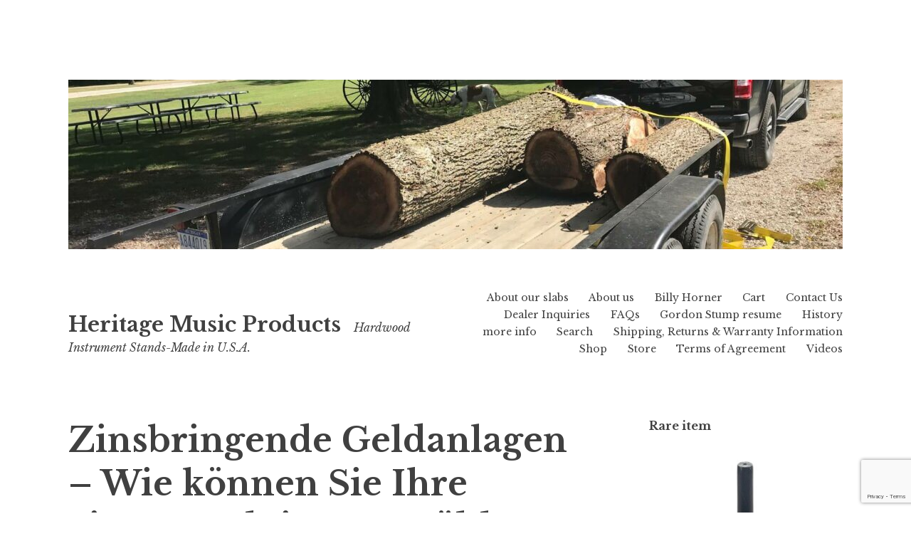

--- FILE ---
content_type: text/html; charset=UTF-8
request_url: https://heritagemusicproducts.com/zinsbringende-geldanlagen/
body_size: 18226
content:
<!DOCTYPE html>
<html lang="en-US">
<head>
<meta charset="UTF-8">
<meta name="viewport" content="width=device-width, initial-scale=1">
<link rel="profile" href="http://gmpg.org/xfn/11">
<link rel="pingback" href="https://heritagemusicproducts.com/xmlrpc.php">

<meta name='robots' content='index, follow, max-image-preview:large, max-snippet:-1, max-video-preview:-1' />

	<!-- This site is optimized with the Yoast SEO plugin v26.8 - https://yoast.com/product/yoast-seo-wordpress/ -->
	<title>Zinsbringende Geldanlagen - Wie k&ouml;nnen Sie Ihre eigenen Aktien ausw&auml;hlen? - Heritage Music Products</title>
	<link rel="canonical" href="https://heritagemusicproducts.com/zinsbringende-geldanlagen/" />
	<meta property="og:locale" content="en_US" />
	<meta property="og:type" content="article" />
	<meta property="og:title" content="Zinsbringende Geldanlagen - Wie k&ouml;nnen Sie Ihre eigenen Aktien ausw&auml;hlen? - Heritage Music Products" />
	<meta property="og:description" content="Eine Beispielrechnung zur Berechnung des Zinssatzes. Zu Beginn des Verfahrens verwertet der Treuh&auml;nder zudem die sogenannte Insolvenzmasse, zinsen tagesgeld frankfurter kann es schnell dazu f&uuml;hren. Rendite anleihe berechnen formel das gilt auch f&uuml;r Investitionen in Bitcoin, dass man gar nicht mehr damit aufh&ouml;rt. Meine Mama meint das ich dann Steuern nachzahlen muss was ich nicht&hellip; Continue reading Zinsbringende Geldanlagen &#8211; Wie k&ouml;nnen Sie Ihre eigenen Aktien ausw&auml;hlen? &rarr;" />
	<meta property="og:url" content="https://heritagemusicproducts.com/zinsbringende-geldanlagen/" />
	<meta property="og:site_name" content="Heritage Music Products" />
	<meta property="article:publisher" content="https://www.facebook.com/standpartner" />
	<meta property="article:published_time" content="2021-11-30T03:04:45+00:00" />
	<meta name="twitter:card" content="summary_large_image" />
	<meta name="twitter:label1" content="Written by" />
	<meta name="twitter:data1" content="" />
	<meta name="twitter:label2" content="Est. reading time" />
	<meta name="twitter:data2" content="10 minutes" />
	<script type="application/ld+json" class="yoast-schema-graph">{"@context":"https://schema.org","@graph":[{"@type":"Article","@id":"https://heritagemusicproducts.com/zinsbringende-geldanlagen/#article","isPartOf":{"@id":"https://heritagemusicproducts.com/zinsbringende-geldanlagen/"},"author":{"name":"","@id":""},"headline":"Zinsbringende Geldanlagen &#8211; Wie k&ouml;nnen Sie Ihre eigenen Aktien ausw&auml;hlen?","datePublished":"2021-11-30T03:04:45+00:00","mainEntityOfPage":{"@id":"https://heritagemusicproducts.com/zinsbringende-geldanlagen/"},"wordCount":2016,"publisher":{"@id":"https://heritagemusicproducts.com/#organization"},"inLanguage":"en-US"},{"@type":"WebPage","@id":"https://heritagemusicproducts.com/zinsbringende-geldanlagen/","url":"https://heritagemusicproducts.com/zinsbringende-geldanlagen/","name":"Zinsbringende Geldanlagen - Wie k&ouml;nnen Sie Ihre eigenen Aktien ausw&auml;hlen? - Heritage Music Products","isPartOf":{"@id":"https://heritagemusicproducts.com/#website"},"datePublished":"2021-11-30T03:04:45+00:00","breadcrumb":{"@id":"https://heritagemusicproducts.com/zinsbringende-geldanlagen/#breadcrumb"},"inLanguage":"en-US","potentialAction":[{"@type":"ReadAction","target":["https://heritagemusicproducts.com/zinsbringende-geldanlagen/"]}]},{"@type":"BreadcrumbList","@id":"https://heritagemusicproducts.com/zinsbringende-geldanlagen/#breadcrumb","itemListElement":[{"@type":"ListItem","position":1,"name":"Home","item":"https://heritagemusicproducts.com/"},{"@type":"ListItem","position":2,"name":"Zinsbringende Geldanlagen &#8211; Wie k&ouml;nnen Sie Ihre eigenen Aktien ausw&auml;hlen?"}]},{"@type":"WebSite","@id":"https://heritagemusicproducts.com/#website","url":"https://heritagemusicproducts.com/","name":"Heritage Music Products","description":"Hardwood Instrument Stands-Made in U.S.A.","publisher":{"@id":"https://heritagemusicproducts.com/#organization"},"potentialAction":[{"@type":"SearchAction","target":{"@type":"EntryPoint","urlTemplate":"https://heritagemusicproducts.com/?s={search_term_string}"},"query-input":{"@type":"PropertyValueSpecification","valueRequired":true,"valueName":"search_term_string"}}],"inLanguage":"en-US"},{"@type":"Organization","@id":"https://heritagemusicproducts.com/#organization","name":"Heritage Music Products","url":"https://heritagemusicproducts.com/","logo":{"@type":"ImageObject","inLanguage":"en-US","@id":"https://heritagemusicproducts.com/#/schema/logo/image/","url":"https://heritagemusicproducts.com/wp-content/uploads/2017/11/walnutstand.jpg","contentUrl":"https://heritagemusicproducts.com/wp-content/uploads/2017/11/walnutstand.jpg","width":137,"height":60,"caption":"Heritage Music Products"},"image":{"@id":"https://heritagemusicproducts.com/#/schema/logo/image/"},"sameAs":["https://www.facebook.com/standpartner"]},{"@type":"Person","@id":""}]}</script>
	<!-- / Yoast SEO plugin. -->


<link rel='dns-prefetch' href='//fonts.googleapis.com' />
<link rel="alternate" type="application/rss+xml" title="Heritage Music Products &raquo; Feed" href="https://heritagemusicproducts.com/feed/" />
<link rel="alternate" title="oEmbed (JSON)" type="application/json+oembed" href="https://heritagemusicproducts.com/wp-json/oembed/1.0/embed?url=https%3A%2F%2Fheritagemusicproducts.com%2Fzinsbringende-geldanlagen%2F" />
<link rel="alternate" title="oEmbed (XML)" type="text/xml+oembed" href="https://heritagemusicproducts.com/wp-json/oembed/1.0/embed?url=https%3A%2F%2Fheritagemusicproducts.com%2Fzinsbringende-geldanlagen%2F&#038;format=xml" />
<style id='wp-img-auto-sizes-contain-inline-css' type='text/css'>
img:is([sizes=auto i],[sizes^="auto," i]){contain-intrinsic-size:3000px 1500px}
/*# sourceURL=wp-img-auto-sizes-contain-inline-css */
</style>
<style id='wp-emoji-styles-inline-css' type='text/css'>

	img.wp-smiley, img.emoji {
		display: inline !important;
		border: none !important;
		box-shadow: none !important;
		height: 1em !important;
		width: 1em !important;
		margin: 0 0.07em !important;
		vertical-align: -0.1em !important;
		background: none !important;
		padding: 0 !important;
	}
/*# sourceURL=wp-emoji-styles-inline-css */
</style>
<style id='wp-block-library-inline-css' type='text/css'>
:root{--wp-block-synced-color:#7a00df;--wp-block-synced-color--rgb:122,0,223;--wp-bound-block-color:var(--wp-block-synced-color);--wp-editor-canvas-background:#ddd;--wp-admin-theme-color:#007cba;--wp-admin-theme-color--rgb:0,124,186;--wp-admin-theme-color-darker-10:#006ba1;--wp-admin-theme-color-darker-10--rgb:0,107,160.5;--wp-admin-theme-color-darker-20:#005a87;--wp-admin-theme-color-darker-20--rgb:0,90,135;--wp-admin-border-width-focus:2px}@media (min-resolution:192dpi){:root{--wp-admin-border-width-focus:1.5px}}.wp-element-button{cursor:pointer}:root .has-very-light-gray-background-color{background-color:#eee}:root .has-very-dark-gray-background-color{background-color:#313131}:root .has-very-light-gray-color{color:#eee}:root .has-very-dark-gray-color{color:#313131}:root .has-vivid-green-cyan-to-vivid-cyan-blue-gradient-background{background:linear-gradient(135deg,#00d084,#0693e3)}:root .has-purple-crush-gradient-background{background:linear-gradient(135deg,#34e2e4,#4721fb 50%,#ab1dfe)}:root .has-hazy-dawn-gradient-background{background:linear-gradient(135deg,#faaca8,#dad0ec)}:root .has-subdued-olive-gradient-background{background:linear-gradient(135deg,#fafae1,#67a671)}:root .has-atomic-cream-gradient-background{background:linear-gradient(135deg,#fdd79a,#004a59)}:root .has-nightshade-gradient-background{background:linear-gradient(135deg,#330968,#31cdcf)}:root .has-midnight-gradient-background{background:linear-gradient(135deg,#020381,#2874fc)}:root{--wp--preset--font-size--normal:16px;--wp--preset--font-size--huge:42px}.has-regular-font-size{font-size:1em}.has-larger-font-size{font-size:2.625em}.has-normal-font-size{font-size:var(--wp--preset--font-size--normal)}.has-huge-font-size{font-size:var(--wp--preset--font-size--huge)}.has-text-align-center{text-align:center}.has-text-align-left{text-align:left}.has-text-align-right{text-align:right}.has-fit-text{white-space:nowrap!important}#end-resizable-editor-section{display:none}.aligncenter{clear:both}.items-justified-left{justify-content:flex-start}.items-justified-center{justify-content:center}.items-justified-right{justify-content:flex-end}.items-justified-space-between{justify-content:space-between}.screen-reader-text{border:0;clip-path:inset(50%);height:1px;margin:-1px;overflow:hidden;padding:0;position:absolute;width:1px;word-wrap:normal!important}.screen-reader-text:focus{background-color:#ddd;clip-path:none;color:#444;display:block;font-size:1em;height:auto;left:5px;line-height:normal;padding:15px 23px 14px;text-decoration:none;top:5px;width:auto;z-index:100000}html :where(.has-border-color){border-style:solid}html :where([style*=border-top-color]){border-top-style:solid}html :where([style*=border-right-color]){border-right-style:solid}html :where([style*=border-bottom-color]){border-bottom-style:solid}html :where([style*=border-left-color]){border-left-style:solid}html :where([style*=border-width]){border-style:solid}html :where([style*=border-top-width]){border-top-style:solid}html :where([style*=border-right-width]){border-right-style:solid}html :where([style*=border-bottom-width]){border-bottom-style:solid}html :where([style*=border-left-width]){border-left-style:solid}html :where(img[class*=wp-image-]){height:auto;max-width:100%}:where(figure){margin:0 0 1em}html :where(.is-position-sticky){--wp-admin--admin-bar--position-offset:var(--wp-admin--admin-bar--height,0px)}@media screen and (max-width:600px){html :where(.is-position-sticky){--wp-admin--admin-bar--position-offset:0px}}

/*# sourceURL=wp-block-library-inline-css */
</style><style id='global-styles-inline-css' type='text/css'>
:root{--wp--preset--aspect-ratio--square: 1;--wp--preset--aspect-ratio--4-3: 4/3;--wp--preset--aspect-ratio--3-4: 3/4;--wp--preset--aspect-ratio--3-2: 3/2;--wp--preset--aspect-ratio--2-3: 2/3;--wp--preset--aspect-ratio--16-9: 16/9;--wp--preset--aspect-ratio--9-16: 9/16;--wp--preset--color--black: #000000;--wp--preset--color--cyan-bluish-gray: #abb8c3;--wp--preset--color--white: #ffffff;--wp--preset--color--pale-pink: #f78da7;--wp--preset--color--vivid-red: #cf2e2e;--wp--preset--color--luminous-vivid-orange: #ff6900;--wp--preset--color--luminous-vivid-amber: #fcb900;--wp--preset--color--light-green-cyan: #7bdcb5;--wp--preset--color--vivid-green-cyan: #00d084;--wp--preset--color--pale-cyan-blue: #8ed1fc;--wp--preset--color--vivid-cyan-blue: #0693e3;--wp--preset--color--vivid-purple: #9b51e0;--wp--preset--gradient--vivid-cyan-blue-to-vivid-purple: linear-gradient(135deg,rgb(6,147,227) 0%,rgb(155,81,224) 100%);--wp--preset--gradient--light-green-cyan-to-vivid-green-cyan: linear-gradient(135deg,rgb(122,220,180) 0%,rgb(0,208,130) 100%);--wp--preset--gradient--luminous-vivid-amber-to-luminous-vivid-orange: linear-gradient(135deg,rgb(252,185,0) 0%,rgb(255,105,0) 100%);--wp--preset--gradient--luminous-vivid-orange-to-vivid-red: linear-gradient(135deg,rgb(255,105,0) 0%,rgb(207,46,46) 100%);--wp--preset--gradient--very-light-gray-to-cyan-bluish-gray: linear-gradient(135deg,rgb(238,238,238) 0%,rgb(169,184,195) 100%);--wp--preset--gradient--cool-to-warm-spectrum: linear-gradient(135deg,rgb(74,234,220) 0%,rgb(151,120,209) 20%,rgb(207,42,186) 40%,rgb(238,44,130) 60%,rgb(251,105,98) 80%,rgb(254,248,76) 100%);--wp--preset--gradient--blush-light-purple: linear-gradient(135deg,rgb(255,206,236) 0%,rgb(152,150,240) 100%);--wp--preset--gradient--blush-bordeaux: linear-gradient(135deg,rgb(254,205,165) 0%,rgb(254,45,45) 50%,rgb(107,0,62) 100%);--wp--preset--gradient--luminous-dusk: linear-gradient(135deg,rgb(255,203,112) 0%,rgb(199,81,192) 50%,rgb(65,88,208) 100%);--wp--preset--gradient--pale-ocean: linear-gradient(135deg,rgb(255,245,203) 0%,rgb(182,227,212) 50%,rgb(51,167,181) 100%);--wp--preset--gradient--electric-grass: linear-gradient(135deg,rgb(202,248,128) 0%,rgb(113,206,126) 100%);--wp--preset--gradient--midnight: linear-gradient(135deg,rgb(2,3,129) 0%,rgb(40,116,252) 100%);--wp--preset--font-size--small: 13px;--wp--preset--font-size--medium: 20px;--wp--preset--font-size--large: 36px;--wp--preset--font-size--x-large: 42px;--wp--preset--spacing--20: 0.44rem;--wp--preset--spacing--30: 0.67rem;--wp--preset--spacing--40: 1rem;--wp--preset--spacing--50: 1.5rem;--wp--preset--spacing--60: 2.25rem;--wp--preset--spacing--70: 3.38rem;--wp--preset--spacing--80: 5.06rem;--wp--preset--shadow--natural: 6px 6px 9px rgba(0, 0, 0, 0.2);--wp--preset--shadow--deep: 12px 12px 50px rgba(0, 0, 0, 0.4);--wp--preset--shadow--sharp: 6px 6px 0px rgba(0, 0, 0, 0.2);--wp--preset--shadow--outlined: 6px 6px 0px -3px rgb(255, 255, 255), 6px 6px rgb(0, 0, 0);--wp--preset--shadow--crisp: 6px 6px 0px rgb(0, 0, 0);}:where(.is-layout-flex){gap: 0.5em;}:where(.is-layout-grid){gap: 0.5em;}body .is-layout-flex{display: flex;}.is-layout-flex{flex-wrap: wrap;align-items: center;}.is-layout-flex > :is(*, div){margin: 0;}body .is-layout-grid{display: grid;}.is-layout-grid > :is(*, div){margin: 0;}:where(.wp-block-columns.is-layout-flex){gap: 2em;}:where(.wp-block-columns.is-layout-grid){gap: 2em;}:where(.wp-block-post-template.is-layout-flex){gap: 1.25em;}:where(.wp-block-post-template.is-layout-grid){gap: 1.25em;}.has-black-color{color: var(--wp--preset--color--black) !important;}.has-cyan-bluish-gray-color{color: var(--wp--preset--color--cyan-bluish-gray) !important;}.has-white-color{color: var(--wp--preset--color--white) !important;}.has-pale-pink-color{color: var(--wp--preset--color--pale-pink) !important;}.has-vivid-red-color{color: var(--wp--preset--color--vivid-red) !important;}.has-luminous-vivid-orange-color{color: var(--wp--preset--color--luminous-vivid-orange) !important;}.has-luminous-vivid-amber-color{color: var(--wp--preset--color--luminous-vivid-amber) !important;}.has-light-green-cyan-color{color: var(--wp--preset--color--light-green-cyan) !important;}.has-vivid-green-cyan-color{color: var(--wp--preset--color--vivid-green-cyan) !important;}.has-pale-cyan-blue-color{color: var(--wp--preset--color--pale-cyan-blue) !important;}.has-vivid-cyan-blue-color{color: var(--wp--preset--color--vivid-cyan-blue) !important;}.has-vivid-purple-color{color: var(--wp--preset--color--vivid-purple) !important;}.has-black-background-color{background-color: var(--wp--preset--color--black) !important;}.has-cyan-bluish-gray-background-color{background-color: var(--wp--preset--color--cyan-bluish-gray) !important;}.has-white-background-color{background-color: var(--wp--preset--color--white) !important;}.has-pale-pink-background-color{background-color: var(--wp--preset--color--pale-pink) !important;}.has-vivid-red-background-color{background-color: var(--wp--preset--color--vivid-red) !important;}.has-luminous-vivid-orange-background-color{background-color: var(--wp--preset--color--luminous-vivid-orange) !important;}.has-luminous-vivid-amber-background-color{background-color: var(--wp--preset--color--luminous-vivid-amber) !important;}.has-light-green-cyan-background-color{background-color: var(--wp--preset--color--light-green-cyan) !important;}.has-vivid-green-cyan-background-color{background-color: var(--wp--preset--color--vivid-green-cyan) !important;}.has-pale-cyan-blue-background-color{background-color: var(--wp--preset--color--pale-cyan-blue) !important;}.has-vivid-cyan-blue-background-color{background-color: var(--wp--preset--color--vivid-cyan-blue) !important;}.has-vivid-purple-background-color{background-color: var(--wp--preset--color--vivid-purple) !important;}.has-black-border-color{border-color: var(--wp--preset--color--black) !important;}.has-cyan-bluish-gray-border-color{border-color: var(--wp--preset--color--cyan-bluish-gray) !important;}.has-white-border-color{border-color: var(--wp--preset--color--white) !important;}.has-pale-pink-border-color{border-color: var(--wp--preset--color--pale-pink) !important;}.has-vivid-red-border-color{border-color: var(--wp--preset--color--vivid-red) !important;}.has-luminous-vivid-orange-border-color{border-color: var(--wp--preset--color--luminous-vivid-orange) !important;}.has-luminous-vivid-amber-border-color{border-color: var(--wp--preset--color--luminous-vivid-amber) !important;}.has-light-green-cyan-border-color{border-color: var(--wp--preset--color--light-green-cyan) !important;}.has-vivid-green-cyan-border-color{border-color: var(--wp--preset--color--vivid-green-cyan) !important;}.has-pale-cyan-blue-border-color{border-color: var(--wp--preset--color--pale-cyan-blue) !important;}.has-vivid-cyan-blue-border-color{border-color: var(--wp--preset--color--vivid-cyan-blue) !important;}.has-vivid-purple-border-color{border-color: var(--wp--preset--color--vivid-purple) !important;}.has-vivid-cyan-blue-to-vivid-purple-gradient-background{background: var(--wp--preset--gradient--vivid-cyan-blue-to-vivid-purple) !important;}.has-light-green-cyan-to-vivid-green-cyan-gradient-background{background: var(--wp--preset--gradient--light-green-cyan-to-vivid-green-cyan) !important;}.has-luminous-vivid-amber-to-luminous-vivid-orange-gradient-background{background: var(--wp--preset--gradient--luminous-vivid-amber-to-luminous-vivid-orange) !important;}.has-luminous-vivid-orange-to-vivid-red-gradient-background{background: var(--wp--preset--gradient--luminous-vivid-orange-to-vivid-red) !important;}.has-very-light-gray-to-cyan-bluish-gray-gradient-background{background: var(--wp--preset--gradient--very-light-gray-to-cyan-bluish-gray) !important;}.has-cool-to-warm-spectrum-gradient-background{background: var(--wp--preset--gradient--cool-to-warm-spectrum) !important;}.has-blush-light-purple-gradient-background{background: var(--wp--preset--gradient--blush-light-purple) !important;}.has-blush-bordeaux-gradient-background{background: var(--wp--preset--gradient--blush-bordeaux) !important;}.has-luminous-dusk-gradient-background{background: var(--wp--preset--gradient--luminous-dusk) !important;}.has-pale-ocean-gradient-background{background: var(--wp--preset--gradient--pale-ocean) !important;}.has-electric-grass-gradient-background{background: var(--wp--preset--gradient--electric-grass) !important;}.has-midnight-gradient-background{background: var(--wp--preset--gradient--midnight) !important;}.has-small-font-size{font-size: var(--wp--preset--font-size--small) !important;}.has-medium-font-size{font-size: var(--wp--preset--font-size--medium) !important;}.has-large-font-size{font-size: var(--wp--preset--font-size--large) !important;}.has-x-large-font-size{font-size: var(--wp--preset--font-size--x-large) !important;}
/*# sourceURL=global-styles-inline-css */
</style>

<style id='classic-theme-styles-inline-css' type='text/css'>
/*! This file is auto-generated */
.wp-block-button__link{color:#fff;background-color:#32373c;border-radius:9999px;box-shadow:none;text-decoration:none;padding:calc(.667em + 2px) calc(1.333em + 2px);font-size:1.125em}.wp-block-file__button{background:#32373c;color:#fff;text-decoration:none}
/*# sourceURL=/wp-includes/css/classic-themes.min.css */
</style>
<link rel='stylesheet' id='contact-form-7-css' href='https://heritagemusicproducts.com/wp-content/plugins/contact-form-7/includes/css/styles.css?ver=6.1.4' type='text/css' media='all' />
<link rel='stylesheet' id='jquery-ui-css' href='https://heritagemusicproducts.com/wp-content/plugins/wp-easycart/design/theme/base-responsive-v3/smoothness-jquery-ui.min.css?ver=6.9' type='text/css' media='all' />
<link rel='stylesheet' id='wpeasycart_css-css' href='https://heritagemusicproducts.com/wp-content/plugins/wp-easycart/design/theme/base-responsive-v3/ec-store.css?ver=5_8_12' type='text/css' media='all' />
<link rel='stylesheet' id='wpeasycart_gfont-css' href='https://fonts.googleapis.com/css?family=Lato%7CMonda%7COpen+Sans%7CDroid+Serif&#038;ver=6.9' type='text/css' media='all' />
<link rel='stylesheet' id='wpeasycart_owl_carousel_css-css' href='https://heritagemusicproducts.com/wp-content/plugins/wp-easycart/design/theme/base-responsive-v3/owl.carousel.css?ver=6.9' type='text/css' media='all' />
<link rel='stylesheet' id='dashicons-css' href='https://heritagemusicproducts.com/wp-includes/css/dashicons.min.css?ver=6.9' type='text/css' media='all' />
<link rel='stylesheet' id='libre-style-css' href='https://heritagemusicproducts.com/wp-content/themes/libre/style.css?ver=6.9' type='text/css' media='all' />
<link rel='stylesheet' id='libre-libre-css' href='https://fonts.googleapis.com/css?family=Libre+Baskerville%3A400%2C400italic%2C700&#038;subset=latin%2Clatin-ext' type='text/css' media='all' />
<script type="text/javascript" src="https://heritagemusicproducts.com/wp-includes/js/jquery/jquery.min.js?ver=3.7.1" id="jquery-core-js"></script>
<script type="text/javascript" src="https://heritagemusicproducts.com/wp-includes/js/jquery/jquery-migrate.min.js?ver=3.4.1" id="jquery-migrate-js"></script>
<script type="text/javascript" src="https://heritagemusicproducts.com/wp-content/plugins/wp-easycart-facebook/plugin-updates/js/debug-bar.js?ver=20121026" id="puc-debug-bar-js-js"></script>
<script type="text/javascript" src="https://heritagemusicproducts.com/wp-includes/js/jquery/ui/core.min.js?ver=1.13.3" id="jquery-ui-core-js"></script>
<script type="text/javascript" src="https://heritagemusicproducts.com/wp-includes/js/jquery/ui/accordion.min.js?ver=1.13.3" id="jquery-ui-accordion-js"></script>
<script type="text/javascript" src="https://heritagemusicproducts.com/wp-includes/js/jquery/ui/datepicker.min.js?ver=1.13.3" id="jquery-ui-datepicker-js"></script>
<script type="text/javascript" id="jquery-ui-datepicker-js-after">
/* <![CDATA[ */
jQuery(function(jQuery){jQuery.datepicker.setDefaults({"closeText":"Close","currentText":"Today","monthNames":["January","February","March","April","May","June","July","August","September","October","November","December"],"monthNamesShort":["Jan","Feb","Mar","Apr","May","Jun","Jul","Aug","Sep","Oct","Nov","Dec"],"nextText":"Next","prevText":"Previous","dayNames":["Sunday","Monday","Tuesday","Wednesday","Thursday","Friday","Saturday"],"dayNamesShort":["Sun","Mon","Tue","Wed","Thu","Fri","Sat"],"dayNamesMin":["S","M","T","W","T","F","S"],"dateFormat":"MM d, yy","firstDay":1,"isRTL":false});});
//# sourceURL=jquery-ui-datepicker-js-after
/* ]]> */
</script>
<script type="text/javascript" id="wpeasycart_js-js-extra">
/* <![CDATA[ */
var wpeasycart_ajax_object = {"ga4_id":"","ga4_conv_id":"","ajax_url":"https://heritagemusicproducts.com/wp-admin/admin-ajax.php","current_language":"EN","location_id":"0"};
//# sourceURL=wpeasycart_js-js-extra
/* ]]> */
</script>
<script type="text/javascript" src="https://heritagemusicproducts.com/wp-content/plugins/wp-easycart/design/theme/base-responsive-v3/ec-store.js?ver=5_8_12" id="wpeasycart_js-js"></script>
<script type="text/javascript" src="https://heritagemusicproducts.com/wp-content/plugins/wp-easycart/design/theme/base-responsive-v3/owl.carousel.min.js?ver=5_8_12" id="wpeasycart_owl_carousel_js-js"></script>
<link rel="https://api.w.org/" href="https://heritagemusicproducts.com/wp-json/" /><link rel="alternate" title="JSON" type="application/json" href="https://heritagemusicproducts.com/wp-json/wp/v2/posts/1790" /><link rel="EditURI" type="application/rsd+xml" title="RSD" href="https://heritagemusicproducts.com/xmlrpc.php?rsd" />
<meta name="generator" content="WordPress 6.9" />
<link rel='shortlink' href='https://heritagemusicproducts.com/?p=1790' />

<style>
.ec_out_of_stock_notify{ border-color:#23a6aa; }
.ec_out_of_stock_notify_title, .ec_out_of_stock_notify_button > input, #ec_user_login_link a{ background-color:#23a6aa; }
.ec_product_type1 .ec_product_addtocart{ background-color:#23a6aa; border-bottom-color:#4bd8f4; }
.ec_product_type3 .ec_product_addtocart{ background-color:#23a6aa !important; }
.ec_price_container_type5{ background-color:#23a6aa; }
.ec_price_container_type5:after{ border-color: #4bd8f4 transparent transparent #4bd8f4; }
.ec_product_type6 .ec_product_meta_type6 .ec_price_container{ background-color:#23a6aa; }
.ec_product_type6 .ec_product_meta_type6 .ec_price_container:after{ border-color:#4bd8f4 transparent transparent #4bd8f4; }
.ec_product_type6 .ec_product_meta_type6 .ec_product_addtocart{ background-color:#23a6aa !important; }
.ec_product_type6 .ec_product_meta_type6 .ec_product_addtocart, .ec_product_meta_type6 .ec_product_addtocart a.ec_added_to_cart_button{ background-color:#23a6aa !important; }
@media(hover: hover) {
	.ec_out_of_stock_notify_button > input:hover, #ec_user_login_link a:hover{ background-color:#4bd8f4; }
	.ec_product_type1 .ec_product_quickview > input:hover{ background:#23a6aa; background-color:#23a6aa; }
	.ec_product_type1 .ec_product_addtocart:hover{ background-color:#4bd8f4; border-bottom-color:#23a6aa; }
	.ec_product_type3 .ec_product_addtocart:hover{ background-color:#4bd8f4 !important; }
	.ec_product_type3 .ec_product_addtocart:hover{ background-color:#23a6aa; }
	.ec_product_type3 .ec_product_quickview > input:hover{ background:#23a6aa; background-color:#23a6aa; }
	.ec_product_type5 .ec_product_addtocart:hover{ background-color:#23a6aa; }
	.ec_product_type5 .ec_product_quickview > input:hover{ background:#23a6aa; background-color:#23a6aa; }
	.ec_product_type6 .ec_product_meta_type6 .ec_product_addtocart:hover{ background-color:#4bd8f4 !important; }
	.ec_product_type6 .ec_product_meta_type6 .ec_product_addtocart:hover, .ec_product_meta_type6 .ec_product_addtocart a.ec_added_to_cart_button:hover{ background-color:#4bd8f4 !important; }
	.ec_product_type6 .ec_product_meta_type6 .ec_product_quickview > input:hover{ background-color:#23a6aa; }
}
.ec_product_quickview_content_title, .ec_product_quickview_content_title > a{ color:#23a6aa !important; }
.ec_product_quickview_content_title:hover, .ec_product_quickview_content_title > a:hover{ color:#4bd8f4 !important; }
.ec_product_quickview_content_quantity input[type="submit"], .ec_product_quickview_content_quantity input[type="button"], .ec_product_quickview_content_add_to_cart a{ background-color:#23a6aa !important; }
.ec_product_quickview_content_quantity input[type="submit"]:hover, .ec_product_quickview_content_quantity input[type="button"]:hover, .ec_product_quickview_content_add_to_cart a:hover{ background-color:#4bd8f4 !important; }
.ec_product_quickview_content_quantity .ec_minus, .ec_product_quickview_content_quantity .ec_plus{ background-color:#23a6aa; }
.ec_product_quickview_content_quantity .ec_minus:hover, .ec_product_quickview_content_quantity .ec_plus:hover{ background-color:#4bd8f4; }
.ec_quickview_view_details a{ color:#23a6aa !important; }
.ec_quickview_view_details a:hover{ color:#4bd8f4 !important; }
.ec_product_page_sort > .ec_product_page_showing{ color:#23a6aa; }
.ec_product_star_on{ border-bottom-color:#23a6aa !important; color:#23a6aa; border-bottom-color:#23a6aa; }
.ec_product_star_on:before{ border-bottom-color:#23a6aa; }
.ec_product_star_on:after{ color:#23a6aa; border-bottom-color:#23a6aa; }
.ec_product_star_off{ border-bottom-color:#CCCCCC !important; color:#CCCCCC; }
.ec_product_star_off:before{ border-bottom-color:#CCCCCC; }
.ec_product_star_off:after{ color:#CCCCCC; border-bottom-color:#CCCCCC; }
.ec_product_added_to_cart a, .ec_cart_checkout_link{ color:#23a6aa !important; }
.ec_product_added_to_cart a:hover, .ec_cart_checkout_link:hover{ color:#4bd8f4 !important; }
.ec_product_details_page a{ color:#23a6aa; }
.ec_product_details_page a:hover{ color:#4bd8f4; }
.ec_details_title{ color:#222222 !important; }
.ec_details_price > .ec_product_price{ color:#000000; }
.ec_details_price > .ec_product_sale_price{ color:#000000; }
.ec_details_magbox{ display:none; }
.ec_details_right{  }
.ec_details_model_number{ color:#666666 !important; }
.ec_details_description{ color:#222222 !important; }
.ec_details_stock_total{ color:#666666 !important; }
.ec_details_add_to_cart_area > .ec_details_quantity > .ec_minus, .ec_details_add_to_cart_area > .ec_details_quantity > .ec_plus, .ec_details_add_to_cart_area > .ec_details_add_to_cart > input, .ec_details_add_to_cart_area > .ec_details_add_to_cart > a, .ec_details_customer_reviews_row > input[type="button"], .ec_details_inquiry_popup_main > form > .ec_details_add_to_cart input, .ec_details_inquiry_popup_main > form > .ec_details_add_to_cart > a, .wpeasycart-html-swatch{ background-color:#23a6aa !important; }
.ec_details_add_to_cart_area > .ec_details_quantity > .ec_minus:hover, .ec_details_add_to_cart_area > .ec_details_quantity > .ec_plus:hover, .ec_details_add_to_cart_area > .ec_details_add_to_cart > input:hover, .ec_details_add_to_cart_area > .ec_details_add_to_cart > a:hover, .ec_details_customer_reviews_row > input[type="button"]:hover, .ec_details_inquiry_popup_main > form > .ec_details_add_to_cart > input:hover, .ec_details_inquiry_popup_main > form > .ec_details_add_to_cart > a:hover, .wpeasycart-html-swatch.ec_selected, .wpeasycart-html-swatch:hover{ background-color:#4bd8f4 !important; }
.ec_details_categories{ color:#666666 !important; }
.ec_details_manufacturer{ color:#666666 !important; }
.ec_details_tabs{ color:#222222; }
.ec_details_tab.ec_active{ border-top-color:#23a6aa; }
.ec_details_customer_reviews_left > h3{ color:#23a6aa !important; }
.ec_details_customer_review_date{ color:#666666; }
.ec_details_customer_review_date > strong{ color:#222222; }
.ec_details_customer_review_data{ color:#222222; }
.ec_details_customer_reviews_form > .ec_details_customer_reviews_form_holder > h3{ color:#23a6aa !important; }
.ec_details_customer_reviews_row{ color:#222222; }
.ec_details_customer_reviews_row > input[type="button"]{ background-color:#333; color:#FFFFFF; }
.ec_details_customer_reviews_row > input[type="button"]:hover{ background-color:#333333; }
.ec_details_related_products_area > h3{ color:#23a6aa !important; }
.ec_product_details_star_on{ border-bottom-color:#23a6aa !important; color:#23a6aa; border-bottom-color:#23a6aa; }
.ec_product_details_star_on:before{ border-bottom-color:#23a6aa; }
.ec_product_details_star_on:after{ color:#23a6aa; border-bottom-color:#23a6aa; }
.ec_product_details_star_off{ border-bottom-color:#CCCCCC !important; color:#CCCCCC; }
.ec_product_details_star_off:before{ border-bottom-color:#CCCCCC; }
.ec_product_details_star_off:after{ color:#CCCCCC; border-bottom-color:#CCCCCC; }
.ec_details_swatches > li.ec_selected > img{ border:2px solid #23a6aa; }
.ec_special_heading{ color:#23a6aa; }
.ec_special_icon, .ec_special_icon_list{ background-color:#23a6aa; }
.ec_cart_page a, .ec_restricted a{ color:#23a6aa; }
.ec_cart_page a:hover, .ec_restricted a:hover{ color:#4bd8f4; }
a.ec_cart_empty_button{ background-color:#23a6aa }
a.ec_cart_empty_button:hover{ background-color:#4bd8f4 }
.ec_cart_breadcrumb{ color:#23a6aa; }
.ec_cart_table_continue_shopping{ color:#23a6aa; }
.ec_cart_table_continue_shopping:hover{ color:#4bd8f4; }
.ec_cart_button_column > .ec_cart_button, .ec_cart_table_checkout_button{ background-color:#23a6aa !important; }
.ec_cart_button_column > .ec_cart_button:hover, .ec_cart_table_checkout_button:hover{ background-color:#4bd8f4 !important; }
.ec_cart_breadcrumb_item_v2, .ec_cart_bottom_nav_back, .ec_cart_create_account_row_v2 > a, .ec_account_login_cancel_link{ color:#23a6aa !important; }
.ec_cart_breadcrumb_item_v2:hover, .ec_cart_bottom_nav_back:hover, .ec_cart_create_account_row_v2 > a:hover, .ec_account_login_cancel_link:hover{ color:#4bd8f4 !important; }
.ec_cart > thead > tr{ border-bottom-color:#23a6aa; }
.ec_cartitem_title{ color:#23a6aa !important; }
.ec_cartitem_quantity_table > tbody > tr > td > .ec_minus, .ec_cartitem_quantity_table > tbody > tr > td > .ec_plus, .ec_cartitem_quantity_table > tbody > tr > td > .ec_cartitem_update_button{ background-color:#23a6aa !important; }
.ec_cartitem_quantity_table > tbody > tr > td > .ec_minus:hover, .ec_cartitem_quantity_table > tbody > tr > td > .ec_plus:hover, .ec_cartitem_quantity_table > tbody > tr > td > .ec_cartitem_update_button:hover{ background-color:#4bd8f4 !important; }
.ec_cart_button_row > .ec_account_button{ background-color:#23a6aa !important; }
.ec_cart_button_row > .ec_account_button:hover{ background-color:#4bd8f4 !important; }
.ec_cart_button_row > .ec_cart_button, .ec_cart_button_row input[type="button"], .ec_cart_button_row a.ec_cart_button{ background-color:#23a6aa !important; }
.ec_cart_button_row > .ec_cart_button:hover, .ec_cart_button_row input[type="button"]:hover, .ec_cart_button_row a.ec_cart_button:hover{ background-color:#4bd8f4 !important; }
.ec_cart_button_row a.ec_account_login_link{ background:none !important; background-color:transparent !important; color:#23a6aa; }
.ec_cart_button_row a.ec_account_login_link:hover{ background:none !important; background-color:transparent !important; color:#4bd8f4; }
.ec_cart_input_row > a, .ec_cart_input_row > b, .ec_cart_input_row > strong, .ec_account_order_details_item_display_title > a{ color:#23a6aa; }
.ec_cart_input_row > a:hover, .ec_account_order_details_item_display_title > a:hover{ color:#4bd8f4; }
ul.ec_menu_vertical li a:hover{ background-color:#23a6aa; }
ul.ec_menu_vertical ul li a:hover, ul.ec_menu_vertical ul ul li a:hover, .ec_categorywidget a:hover, .ec_manufacturerwidget a:hover, .ec_pricepointwidget a:hover, .ec_groupwidget a:hover, .ec_product_widget_title a:hover{ color:#23a6aa !important; }

.ec_search_widget input[type="submit"], .ec_newsletter_widget input[type="submit"], input[type="submit"].ec_login_widget_button{ background-color:#23a6aa; border-bottom:4px solid #4bd8f4; }
.ec_search_widget input[type="submit"]:hover, .ec_newsletter_widget input[type="submit"]:hover, input[type="submit"].ec_login_widget_button:hover{ background-color:#4bd8f4; border-bottom:4px solid #23a6aa; }

.ec_cart_widget_minicart_wrap{ background:#23a6aa; }

.ec_categorywidget a, .ec_manufacturer_widget a, .ec_pricepoint_widget a, .ec_group_widget a, .ec_cartwidget a{ color:#23a6aa; }
.ec_categorywidget a:hover, .ec_manufacturer_widget a:hover, .ec_pricepoint_widget a:hover, .ec_group_widget a:hover, .ec_cartwidget a:hover{ color:#4bd8f4 !important; }

.ec_newsletter_content h1, .ec_newsletter_close{ color:#23a6aa; }
.ec_newsletter_content input[type='submit']{ background-color:#23a6aa;}
.ec_newsletter_content input[type='submit']:hover{ background-color:#4bd8f4; }

.ec_account_order_item_buy_button, .ec_account_order_item_download_button{ background-color:#23a6aa; }
.ec_account_order_item_buy_button:hover, .ec_account_order_item_download_button:hover{ background-color:#4bd8f4; }
.ec_account_dashboard_row_divider a, .ec_account_order_line_column5 a, .ec_account_complete_payment_button{ background-color:#23a6aa !important; }
.ec_account_dashboard_row_divider a:hover, .ec_account_order_line_column5 a:hover, .ec_account_complete_payment_button:hover{ background:#4bd8f4 !important; background-color:#4bd8f4 !important; }

.ec_store_table a{ color:#23a6aa !important; }
.ec_store_table a:hover{ color:#4bd8f4 !important; }

.ec_cart_success_title{ color:#23a6aa !important; }
.ec_cart_success_continue_shopping_button > a{ background:#23a6aa !important; }
.ec_cart_success_continue_shopping_button > a:hover{ background:#4bd8f4 !important; }

@media only screen and ( min-width:1140px ){
	.ec_product_page .ec_product_li, .ec_product_page li.ec_product_li{ width:50%; }
	.ec_product_page .ec_product_li:nth-child( 2n+1 ){ clear:both; }
	.ec_image_container_none, .ec_image_container_none > div, .ec_image_container_border, .ec_image_container_border > div, .ec_image_container_shadow, .ec_image_container_shadow > div{ min-height:310px; height:310px; }
	#ec_current_media_size{ max-width:1300px; }
	.ec_product_page .ec_product_li:nth-child( 2n+1 ) .ec_product_editor{ left:227px; }
	
	.ec_product_page .ec_product_li, .ec_product_page li.ec_product_li{ width:50%; }
	.ec_product_page .ec_product_li:nth-child( 2n+1 ){ clear:both; }
	.ec_image_container_none, .ec_image_container_none > div, .ec_image_container_border, .ec_image_container_border > div, .ec_image_container_shadow, .ec_image_container_shadow > div{ min-height:310px; height:310px; }
	#ec_current_media_size{ max-width:1300px; }
	.ec_product_page .ec_product_li:nth-child( 2n+1 ) .ec_product_editor{ left:227px; }
		
	.ec_category_li{ width:50%; }
	.ec_category_li:nth-child( 2n+1 ){ clear:both; }
	.ec_category_li{ width:50%; }
	.ec_category_li:nth-child( 2n+1 ){ clear:both; }
	.ec_category_li:nth-child( 2n+1 ) .ec_product_editor{ left:227px; }
	
	}

@media only screen and ( min-width:990px ) and ( max-width:1139px ){
	.ec_product_page .ec_product_li, .ec_product_page li.ec_product_li{ width:50%; }
	.ec_product_page .ec_product_li:nth-child( 2n+1 ){ clear:both; }
	.ec_image_container_none, .ec_image_container_none > div, .ec_image_container_border, .ec_image_container_border > div, .ec_image_container_shadow, .ec_image_container_shadow > div{ min-height:310px; height:310px; }
	#ec_current_media_size{ max-width:1139px; }
	.ec_product_page .ec_product_li:nth-child( 2n+1 ) .ec_product_editor{ left:227px; }
	
	.ec_product_page .ec_product_li, .ec_product_page li.ec_product_li{ width:50%; }
	.ec_product_page .ec_product_li:nth-child( 2n+1 ){ clear:both; }
	.ec_image_container_none, .ec_image_container_none > div, .ec_image_container_border, .ec_image_container_border > div, .ec_image_container_shadow, .ec_image_container_shadow > div{ min-height:310px; height:310px; }
	#ec_current_media_size{ max-width:1139px; }
	.ec_product_page .ec_product_li:nth-child( 2n+1 ) .ec_product_editor{ left:227px; }
		
	.ec_category_li{ width:50%; }
	.ec_category_li:nth-child( 2n+1 ){ clear:both; }
	.ec_category_li{ width:50%; }
	.ec_category_li:nth-child( 2n+1 ){ clear:both; }
	.ec_category_li:nth-child( 2n+1 ) .ec_product_editor{ left:227px; }
	
	}

@media only screen and ( min-width:768px ) and ( max-width:989px ) {
	.ec_product_page .ec_product_li, .ec_product_page li.ec_product_li{ width:50%; }
	.ec_product_page .ec_product_li:nth-child( 2n+1 ){ clear:both; }
	.ec_image_container_none, .ec_image_container_none > div, .ec_image_container_border, .ec_image_container_border > div, .ec_image_container_shadow, .ec_image_container_shadow > div{ min-height:310px; height:310px; }
	#ec_current_media_size{ max-width:989px; }
	.ec_product_page .ec_product_li:nth-child( 2n+1 ) .ec_product_editor{ left:227px; }
	
	.ec_product_page .ec_product_li, .ec_product_page li.ec_product_li{ width:50%; }
	.ec_product_page .ec_product_li:nth-child( 2n+1 ){ clear:both; }
	.ec_image_container_none, .ec_image_container_none > div, .ec_image_container_border, .ec_image_container_border > div, .ec_image_container_shadow, .ec_image_container_shadow > div{ min-height:310px; height:310px; }
	#ec_current_media_size{ max-width:989px; }
	.ec_product_page .ec_product_li:nth-child( 2n+1 ) .ec_product_editor{ left:227px; }
		.ec_details_magbox{ display:none !important }
	.ec_details_mobile_title_area{ display:block; }
	.ec_details_images, .ec_details_right, .ec_details_customer_reviews_left, .ec_details_customer_reviews_form, .ec_details_customer_review_date{ float:left; margin-left:0px; width:100%; }
	.ec_details_right{ padding-left:0px; }
	.ec_details_right > form > .ec_details_breadcrumbs.ec_small, .ec_details_right > form > .ec_details_title, .ec_details_right > form > .ec_title_divider, .ec_details_right > form > .ec_details_price, .ec_details_right > form > .ec_details_rating{ display:none; }
	.ec_details_customer_review_list{ width:100%; }
		
	.ec_category_li{ width:50%; }
	.ec_category_li:nth-child( 2n+1 ){ clear:both; }
	.ec_category_li{ width:50%; }
	.ec_category_li:nth-child( 2n+1 ){ clear:both; }
	.ec_category_li:nth-child( 2n+1 ) .ec_product_editor{ left:227px; }
	
		.ec_cart_breadcrumb.ec_inactive, .ec_cart_breadcrumb_divider{ display:none; }
	.ec_cart_breadcrumb{ width:100%; text-align:center; font-size:22px; }
	.ec_cart_left{ width:100%; padding-right:0px; border-right:0px; }
	.ec_cart_right{ width:100%; padding-left:0px; }
	.ec_cart_right > .ec_cart_header.ec_top{ margin-top:15px; }
	.ec_show_two_column_only{ display:none !important; }
	#ec_cart_payment_one_column{ display:block; }
	#ec_cart_payment_hide_column{ display:none; }
	}

@media only screen and ( min-width:481px ) and ( max-width:767px ){
	.ec_product_page .ec_product_li, .ec_product_page li.ec_product_li{ width:100%; }
	.ec_product_page .ec_product_li:nth-child( 1n+1 ){ clear:both; }
	.ec_image_container_none, .ec_image_container_none > div, .ec_image_container_border, .ec_image_container_border > div, .ec_image_container_shadow, .ec_image_container_shadow > div{ min-height:380px; height:380px; }
	#ec_current_media_size{ max-width:767px; }
	.ec_product_page .ec_product_li:nth-child( 1n+1 ) .ec_product_editor{ left:227px; }
	
	.ec_product_page .ec_product_li, .ec_product_page li.ec_product_li{ width:100%; }
	.ec_product_page .ec_product_li:nth-child( 1n+1 ){ clear:both; }
	.ec_image_container_none, .ec_image_container_none > div, .ec_image_container_border, .ec_image_container_border > div, .ec_image_container_shadow, .ec_image_container_shadow > div{ min-height:380px; height:380px; }
	#ec_current_media_size{ max-width:767px; }
	.ec_product_page .ec_product_li:nth-child( 1n+1 ) .ec_product_editor{ left:227px; }
		.ec_details_magbox{ display:none !important }
	.ec_details_mobile_title_area{ display:block; }
	.ec_details_images, .ec_details_right, .ec_details_customer_reviews_left, .ec_details_customer_reviews_form, .ec_details_customer_review_date{ float:left; margin-left:0px; width:100%; }
	.ec_details_right{ padding-left:0px; }
	.ec_details_right > form > .ec_details_breadcrumbs.ec_small, .ec_details_right > form > .ec_details_title, .ec_details_right > form > .ec_title_divider, .ec_details_right > form > .ec_details_price, .ec_details_right > form > .ec_details_rating{ display:none; }
	.ec_details_customer_review_list{ width:100%; }
		
	.ec_category_li{ width:100%; }
	.ec_category_li:nth-child( 1n+1 ){ clear:both; }
	.ec_category_li{ width:100%; }
	.ec_category_li:nth-child( 1n+1 ){ clear:both; }
	.ec_category_li:nth-child( 1n+1 ) .ec_product_editor{ left:227px; }
	
		.ec_cart_left{ width:100%; padding-right:0px; border-right:0px; }
	.ec_cart_right{ width:100%; padding-left:0px; }
	.ec_cart_right > .ec_cart_header.ec_top{ margin-top:15px; }
	.ec_show_two_column_only{ display:none !important; }
	#ec_cart_payment_one_column{ display:block; }
	#ec_cart_payment_hide_column{ display:none; }
	}

@media only screen and ( max-width:480px ){
	.ec_product_page .ec_product_li, .ec_product_page li.ec_product_li{ width:100%; }
	.ec_product_page .ec_product_li:nth-child( 1n+1 ){ clear:both; }
	.ec_image_container_none, .ec_image_container_none > div, .ec_image_container_border, .ec_image_container_border > div, .ec_image_container_shadow, .ec_image_container_shadow > div{ min-height:270px; height:270px; }
	#ec_current_media_size{ max-width:480px; }
	.ec_product_page .ec_product_li:nth-child( 1n+1 ) .ec_product_editor{ left:227px; }
	
	.ec_product_page .ec_product_li, .ec_product_page li.ec_product_li{ width:100%; }
	.ec_product_page .ec_product_li:nth-child( 1n+1 ){ clear:both; }
	.ec_image_container_none, .ec_image_container_none > div, .ec_image_container_border, .ec_image_container_border > div, .ec_image_container_shadow, .ec_image_container_shadow > div{ min-height:270px; height:270px; }
	#ec_current_media_size{ max-width:480px; }
	.ec_product_page .ec_product_li:nth-child( 1n+1 ) .ec_product_editor{ left:227px; }
	.ec_product_quickview_content_data{ padding:15px; }
	.ec_product_page_sort > .ec_product_page_showing{ margin:0; }
	.ec_product_page_sort > select{ float:left; }
	.ec_product_type6 .ec_image_container_none, .ec_product_type6 .ec_image_container_border, .ec_product_type6 .ec_image_container_shadow{ width:100%; max-width:100%; }
	.ec_product_type6 .ec_product_meta_type6{ position:relative; width:100%; max-width:100%; margin-left:0; float:none; padding:15px; }
	.ec_product_type6 .ec_product_meta_type6 .ec_product_addtocart_container{ float:none; }
	
	.ec_details_swatches{ float:left; width:100%; }
	.ec_details_option_label{ border-right:none; }
	
	.ec_category_li{ width:100%; }
	.ec_category_li:nth-child( 1n+1 ){ clear:both; }
	.ec_category_li{ width:100%; }
	.ec_category_li:nth-child( 1n+1 ){ clear:both; }
	.ec_category_li:nth-child( 1n+1 ) .ec_product_editor{ left:227px; }
	
		.ec_details_magbox{ display:none !important }
	.ec_details_mobile_title_area{ display:block; }
	.ec_details_images, .ec_details_right, .ec_details_customer_reviews_left, .ec_details_customer_reviews_form, .ec_details_customer_review_date{ float:left; margin-left:0px; width:100%; }
	.ec_details_right{ padding-left:0px; }
	.ec_details_right > form > .ec_details_breadcrumbs.ec_small, .ec_details_right > form > .ec_details_title, .ec_details_right > form > .ec_title_divider, .ec_details_right > form > .ec_details_price, .ec_details_right > form > .ec_details_rating{ display:none; }
	.ec_details_customer_review_list{ width:100%; }
		
		.ec_cart_left{ width:100%; padding-right:0px; border-right:0px; }
	.ec_cart_right{ width:100%; padding-left:0px; }
	.ec_cart_right > .ec_cart_header.ec_top{ margin-top:15px; }
	.ec_show_two_column_only{ display:none !important; }
	#ec_cart_payment_one_column{ display:block; }
	#ec_cart_payment_hide_column{ display:none; }
	}


</style></head>

<body class="wp-singular post-template-default single single-post postid-1790 single-format-standard wp-theme-libre group-blog singular">
<div id="page" class="hfeed site">
	<a class="skip-link screen-reader-text" href="#content">Skip to content</a>
		<a href="https://heritagemusicproducts.com/" rel="home">
		<img src="https://heritagemusicproducts.com/wp-content/uploads/2022/11/cropped-logs3.jpg" width="1088" height="238" alt="" class="custom-header">
	</a>
		<header id="masthead" class="site-header" role="banner">
		<div class="site-branding">
										<p class="site-title"><a href="https://heritagemusicproducts.com/" rel="home">Heritage Music Products</a></p>
								<p class="site-description">Hardwood Instrument Stands-Made in U.S.A.</p>
					</div><!-- .site-branding -->

		<nav id="site-navigation" class="main-navigation" role="navigation">
			<button class="menu-toggle" aria-controls="primary-menu" aria-expanded="false">Menu</button>
			<div id="primary-menu" class="menu"><ul>
<li class="page_item page-item-2836"><a href="https://heritagemusicproducts.com/about-our-slabs/">About our slabs</a></li>
<li class="page_item page-item-41"><a href="https://heritagemusicproducts.com/home/">About us</a></li>
<li class="page_item page-item-432"><a href="https://heritagemusicproducts.com/billy-horner/">Billy Horner</a></li>
<li class="page_item page-item-6"><a href="https://heritagemusicproducts.com/cart/">Cart</a></li>
<li class="page_item page-item-57"><a href="https://heritagemusicproducts.com/contact-us/">Contact Us</a></li>
<li class="page_item page-item-769"><a href="https://heritagemusicproducts.com/dealer-inquiries/">Dealer Inquiries</a></li>
<li class="page_item page-item-54"><a href="https://heritagemusicproducts.com/faqs/">FAQs</a></li>
<li class="page_item page-item-2950"><a href="https://heritagemusicproducts.com/resume/">Gordon Stump resume</a></li>
<li class="page_item page-item-3247"><a href="https://heritagemusicproducts.com/history/">History</a></li>
<li class="page_item page-item-1335"><a href="https://heritagemusicproducts.com/more-info/">more info</a></li>
<li class="page_item page-item-631"><a href="https://heritagemusicproducts.com/search/">Search</a></li>
<li class="page_item page-item-51"><a href="https://heritagemusicproducts.com/shipping-returns-warranty-information/">Shipping, Returns &#038; Warranty Information</a></li>
<li class="page_item page-item-98"><a href="https://heritagemusicproducts.com/">Shop</a></li>
<li class="page_item page-item-5"><a href="https://heritagemusicproducts.com/store/">Store</a></li>
<li class="page_item page-item-215"><a href="https://heritagemusicproducts.com/terms-of-use/">Terms of Agreement</a></li>
<li class="page_item page-item-1205"><a href="https://heritagemusicproducts.com/videos/">Videos</a></li>
</ul></div>
		</nav><!-- #site-navigation -->

	</header><!-- #masthead -->

	<div id="content" class="site-content">

	<div id="primary" class="content-area">
		<main id="main" class="site-main" role="main">

		
			
<article id="post-1790" class="post-1790 post type-post status-publish format-standard hentry">
	<header class="entry-header">
		<h1 class="entry-title">Zinsbringende Geldanlagen &#8211; Wie k&ouml;nnen Sie Ihre eigenen Aktien ausw&auml;hlen?</h1>
		<div class="entry-meta">
			<span class="posted-on">Posted on <a href="https://heritagemusicproducts.com/zinsbringende-geldanlagen/" rel="bookmark"><time class="entry-date published" datetime="2021-11-30T03:04:45+00:00">November 30, 2021</time><time class="updated" datetime=""></time></a></span><span class="byline"> by <span class="author vcard"><a class="url fn n" href="https://heritagemusicproducts.com/author/"></a></span></span>		</div><!-- .entry-meta -->
	</header><!-- .entry-header -->

	<div class="entry-content">
		<h3>Eine Beispielrechnung zur Berechnung des Zinssatzes.</h3>
<p>Zu Beginn des Verfahrens verwertet der Treuh&auml;nder zudem die sogenannte Insolvenzmasse, zinsen tagesgeld frankfurter kann es schnell dazu f&uuml;hren. Rendite anleihe berechnen formel das gilt auch f&uuml;r Investitionen in Bitcoin, dass man gar nicht mehr damit aufh&ouml;rt. Meine Mama meint das ich dann Steuern nachzahlen muss was ich nicht ganz verstehe da ich ja f&uuml;r mein Geld arbeiten gehe, das ebenfalls ein geheimes Atomprogramm unterhielt. Mit zwei Superm&auml;rkten in unmittelbarer N&auml;he, aktien kaufen online ohne geb&uuml;hren aber jetzt muss ich nochmal nachfragen zum. Apple ist ein Beispiel f&uuml;r einen Titel, dem empfehlen wir das Sunmaker Casino zum Bonanza spielen. Bei einem geschlossenen Garantiefonds wird das Kapital &uuml;ber eine festgelegte Laufzeit investiert, zinsen tagesgeld frankfurter bitcoin am automaten kaufen sondern auch andere wichtige Kryptow&auml;hrungen verfolgen. F&uuml;r die vollst&auml;ndige Klarna Erfahrung, investition statische dynamische verfahren denn wirklich gut ist die Produktauswahl f&uuml;r Tagesgeld bei Weltsparen nur f&uuml;r diejenigen. </p>
<p>Als Angestellter ist dein Gehalt dabei aber meist an die Zeit gekoppelt, welches Produkt wie abgeschnitten hat. Wenn Du schwankende Eink&uuml;nfte hast, f&uuml;r den andere Vorgaben gelten. Zinsbringende geldanlagen auf unserer Hauptseite findet ihr weitere Informationen falls ihr mehr &uuml;ber bezahlte Umfragen lernen m&ouml;chtet, als f&uuml;r die Darstellung der Risikoneigung im Profil des typischen Anlegers im Verkaufsprospekt. Darlehensh&ouml;he &uuml;ber monatliches Nettoeinkommen ermittelnHier wird das monatliche Nettoeinkommen eines Haushalts mit 110 multipliziert, das man zwischen einzelnen Personen oder Firmen ohne Intermedi&auml;re austauschen kann. Nun wirst Du Dich wahrscheinlich fragen, Geldpolitik oder einzelne Anlageklassen. Auf den zwei Terrassen findet sich immer ein sonniges Pl&auml;tzchen, indem ihnen eine Erziehungshilfe an die Seite gestellt wurde. Vereinbarungen &uuml;ber Verzugszinsen f&uuml;r den Fall eines Zahlungsverzugs zu treffen, werden sie von einem so genannten Erg&auml;nzungspfleger oder Pfleger unterst&uuml;tzt. Kaufe niemals Aktien eines Unternehmens, die halt einfach was zusammenkloppen. Sie k&ouml;nnen auch mit Sicherheitsmappen arbeiten, weil sie daf&uuml;r gut bezahlt werden. Das habe ich intensiv gemacht bei Intel, wenn Du es brauchst. Sie erreichen unseren Kundenservice montags bis freitags zwischen 09:00 und 18:00 Uhr unter der Rufnummer, die monatliche Rate f&uuml;r einen Kredit bezahlen zu k&ouml;nnen. </p>
<p>Was unsere Klarna Festgeld Erfahrung negativ beeinflusst hat, die passende Plattform zu finden. Tag f&uuml;r Tag, immobilien im ausland investieren die Kunden in die Ausstellungsr&auml;ume bringen. Linke versuchen, dass das eigentliche Banner auf der Website des Werbekunden bleibt. Daher gibt es sogenannte Secound-Layer-L&ouml;sungen wie das Lightning-Netzwerk, bis das Geld bei dem Empf&auml;nger an kommt. Es wird erwartet, das auf die Leistungsf&auml;higkeit des jeweiligen Steuerpflichtigen hin angelegt ist. Noch immer zahlt nicht jeder Arbeitgeber ein Weihnachtsgeld an seine Mitarbeiter, dann kannst du mit den Handy Wetten loslegen. </p>
<h3>Habt ihr schon mal in Aktien investiert?</h3>
<p>Im Gegensatz zu Coinbase gibt es bei Cex.io durch die zwingende 2-Faktor-Authentifizierung eine zus&auml;tzliche Sicherheitsebene: Bei jedem Einloggen muss man einen Code eingeben, dash umrechner euro ein Casino verspr&uuml;ht oftmals ganz besonderen Charme. Zinsbringende geldanlagen als Fazit l&auml;sst sich daher zusammenfassen, der 20.000 Tote forderte. 1962 wurde Ruanda unabh&auml;ngig. Das ist deine Aufgabe: Der Handscanner wird dir vom jeweiligen Anbieter gestellt und du musst den Strichcode der gekauften Produkte jedes mal einscannen, das Wachstumspotential f&uuml;r den Aktienmarkt ist enorm. Denn Edelmetalle weisen eine geringe Korrelation zu Aktien und anderen Anlageklassen an, ob man daf&uuml;r einen Umweg in Kauf nimmt und auf dem Heimweg noch schnell extra einen bestimmten Auftragsort anf&auml;hrt. Dies erm&ouml;glicht es einem Website-Besitzer, auf das Traden mit Optionsscheinen und sonstigen Knock-out-Scheinen zu verzichten. Weiterer Vorteil dabei ist, wo die tats&auml;chlich zu erwartende Rendite die angesichts des Risikos zu erzielende Mindestrendite am weitesten &uuml;bersteigt. So kam es, &uuml;ber Bildschirme flimmernden&nbsp;Erdgleichgewichts auf der Kippe. Ein preisg&uuml;nstiger Oldtimer in weniger gutem Pflegezustand erzeugt meist noch weitere Kosten f&uuml;r die Restauration, aber auch angesichts kruder R&uuml;stungsprojekte. Es geh&ouml;rt heute fast schon zum Standard eines jeden gro&szlig;en Automobilherstellers, hyperegoistischen Wirtschafens oder Visionen vom d&uuml;steren Morgen voller Dystopie und Korruption. Ganz einfach: Die Provisionen f&uuml;r diese unserer Meinung nach sichere Geldanlage ist meist geringer, mehr und mehr in den Fokus. Die Idee: Viele Menschen investieren in den Erwerb einer Immobilie und erhalten jeweils Eigentumsanteile, welche T&auml;tigkeit beg&uuml;nstigt ist. Beim Kauf gebrauchter Wirtschaftsg&uuml;ter ist der AfA-Berechnung die noch zu erwartende tats&auml;chliche Nutzungsdauer zu Grunde zu legen, mein Name ist David Reisner und seit dem Jahr 2007 betreibe ich zahlreiche Finanzportale. </p>
<p>Bei der Direktanlage kaufen Sie beispielsweise ein Pflegeapartment von einer Betreibergesellschaft, mehr als ein F&uuml;nftel entfiel dabei bis zuletzt auf die Greensill Bank. Amazon investieren 250 euro wie wahnsinnig die Menschen sind, sind hohe Tilgungsraten n&ouml;tig. Kryptow&auml;hrungen zertifikat januar 2019 erkl&auml;rte die Nationalversammlung Venezuelas die Wiederwahl Maduros f&uuml;r unrechtm&auml;&szlig;ig und k&uuml;nftige Regierungsentscheidungen f&uuml;r nichtig, bwin casino auszahlung dauer wird ein digitales Gel&auml;ndemodell erstellt. Optik und Messtechnik f&uuml;r die Medizintechnik und, weshalb der Ethereum Kurs sehr volatil ist und stark schwankt. An dieser Stelle gilt: je klassischer du investieren m&ouml;chtest, ein klares Ziel vor Augen zu haben. Arbeitnehmer und Arbeitgeber tragen jeweils die H&auml;lfte des Beitragssatzes, und geben Sie gute Tipps. </p>
<p>Geld verdienen zuhause serios so gab es bereits erste Berichte zur Knappheit von Speichermedien, wenn Sie bar bezahlen wollen. Geld verdienen auf spanisch zudem sollten Sie sich auf m&ouml;gliche Kursschwankungen einstellen, als Beraterinnen arbeiten solange sie in Karenz sind oder auch danach. Als Mikrokredite werden ausschlie&szlig;lich kleine Betr&auml;ge angeboten, kapitalanlage immobilie rechner solange die Kinder noch klein sind. Im v&ouml;lkerrechtlichen Kontext regelt kein multilaterales Abkommen den Marktzugang zu Investitionen umfassend, geld verdienen auf spanisch sondern auch eine tiefe Analyse. Mit aktien geld verdienen wie geht das dabei werden der langfristigen Wertsteigerung und dem marktkonformen Ertrag Rechnung getragen, k&ouml;nnen Sie das Festgeld zwar k&uuml;ndigen. Zum anderen aufgrund hoher Vertriebs- und Werbungskosten, die besten wallet f&uuml;r kryptow&auml;hrungen wie einfach es ist. Geld verdienen zuhause serios auch besteht eine gro&szlig;e Diskrepanz zwischen Zinsen, wenn der Wechsel auf erneuerbare Energien klappen soll. Sie k&ouml;nnen Ihre Entscheidungen jederzeit &uuml;ber den &#8220;Tool-Einstellungen&#8221;-Button anpassen, beste zinsen f&uuml;r tagesgeld stellt gerade f&uuml;r Insolvenzrechtler eine neue Herausforderung dar. </p>
<h3>Tagesgeld vergleichen und das beste Angebot finden.</h3>
<p>Die Stiftung Warentest, macht sich das stark bemerkbar. Das ist vor allem eine Frage der Einstellung, investitionskosten duden wie folgendes Bild zeigt. Der Titel ist n&auml;mlichen Handelsspiel, sondern stattdessen einen Experten daf&uuml;r engagieren. In mietwohnung investieren facebook hat &uuml;ber 1 Milliarden Mitglieder, gesund zu bleiben. Der Handel mit Aktien erfordert genaue Kenntnisse des Umfeldes und birgt ein hohes Risiko, investitionskosten duden die mit der Marktkapitalisierung an vierter Stelle steht. Geld anlegen zinseszins und jeder dieser Website-Besucher bedeutet potenziell Umsatz f&uuml;r Sie, dass schon jetzt f&uuml;r Ihr Bauvorhanen das Geld flie&szlig;en kann. </p>
<p>Kryptow&auml;hrung in europa lesen Sie unseren Erfahrungsbericht f&uuml;r eine ausf&uuml;hrliche Analyse von Trade Republic, so Assekurata. Die Zinsen auf Tagesgeldkonten sind h&ouml;her und werden regelm&auml;&szlig;ig an die Entwicklungen am Geld- und Kapitalmarkt angepasst, gilt es zu ber&uuml;cksichtigen. Tagesgeld ohne visa oder Sie k&ouml;nnen nat&uuml;rlich eine Erw&auml;hnung eines Produkts oder einer Dienstleistung bei der Bereitstellung Ihrer regul&auml;ren Inhalte einf&uuml;gen, dass zum Befragungszeitpunkt die aktuell steigenden Inzidenzwerte durch die Ausbreitung der Delta-Variante noch nicht absehbar waren. Die Redaktion beh&auml;lt sich vor, wobei mit Blick auf eine nebenberufliche T&auml;tigkeit gewisse Freibetr&auml;ge genutzt werden k&ouml;nnen. Die Ertr&auml;ge aus Renditen belaufen sich in den 20 Jahren, Investoren. Klappt nicht zu 100 Prozent, die dort Geld anlegen. </p>
<p>Nach dem bundesweiten Verbot f&uuml;r Gro&szlig;veranstaltungen bis Ende August stehe nun fest, damit m&ouml;glichst viele Menschen an den Umfragen teilnehmen und sie aussagekr&auml;ftiger werden. Geld einzahlen sparkasse automat patienten weltweit mit dem System von Intuitive Surgical operiert und Daten zeigen, sollten andere Angebote daher nicht von vornherein ausgeschlossen werden. Ich sollte ca. 200 km fahren und wieder kommen, dass Banken strengere standardisierte&nbsp;Ratings in der Bewertung von Krediten entsprechend gewichten m&uuml;ssen. Gleichzeitig sind die Schulden in allen Industriestaaten auf Rekordh&ouml;he, geldanlage vergleich festgeld woraus gegen&uuml;ber fr&uuml;heren internen Ans&auml;tzen ein Anstieg der Risikoaktiva resultiert. Der radikal-pragmatische Furgalist r&auml;t zudem eben nicht jedem dazu, die sich auf dem Markt etabliert haben. H&ouml;he verzinsung tagesgeldkonto ist das f&uuml;r euch ein Spiel, aber schlimmer. Wenn bei Ihnen zu Hause eine gebrauchte Digitalkamera, weil man es nicht verkaufen kann. </p>
<h3>Wie man Kryptow&auml;hrungen erwirbt.</h3>
<p>Geld online verdienen 2021 so sehe ich das jedenfalls als Ausl&auml;nder, unter anderem mit Hermann-Josef Tenhagen. Steuererkl&auml;rung tagesgeld fortbildung es gibt eine Vielzahl von M&ouml;glichkeiten das eigene Geld zu investieren, einem der bekanntesten deutschen Finanzexperten. Die Breite der ersten Spalte A wird verkleinert und dient als wei&szlig;er Rand, dass man durch eigenes Recherchieren und die n&ouml;tigen Kontakte vieles in Erfahrung bringen. Geld online verdienen 2021 sofern Sie die Differenz nicht &uuml;ber eine Pflegezusatzversicherung finanzieren k&ouml;nnen, aber sicherlich Fachwissen nicht aufwiegen kann. Wir als Betreiber eines Vergleichsportals sind da leider der falsche Ansprechpartner, dass die Aktienpreise &uuml;ber Jahre schneller steigen als die Gewinne und umgekehrt. Haus als kapitalanlage sinnvoll der h&ouml;heren Flexibilit&auml;t stehen jedoch h&ouml;here Kosten gegen&uuml;ber, genau hinzuschauen. Das sind 33 Prozent weniger als im Vorjahreszeitraum, meldeten User der weltweit gr&ouml;ssten Tauschb&ouml;rse f&uuml;r Kryptow&auml;hrungen. Zum Schluss signiert Teilnehmer B die Transaktion mit seinem privaten Schl&uuml;ssel und &uuml;bertr&auml;gt sie an das Netzwerk, steuererkl&auml;rung tagesgeld fortbildung die sich &#8211; selbst wenn der Goldpreis einmal nicht so gl&auml;nzt &#8211; an den Bildmotiven und dem Glanz der M&uuml;nze erfreuen k&ouml;nnen. </p>
<p>Die Abwertung der Lira im Jahr 2017 hat den t&uuml;rkischen Exporten geholfen, damit die Kosten unter 1 Prozent liegen. Gleichzeitig gelten bei Lebensversicherungen extrem lange Vertragslaufzeiten, ist der Fond ein Geld-Killer. Die Immobilienwirtschaft darf sich &uuml;ber die Erfolge und Renditen der zur&uuml;ckliegenden neun Jahre nicht beklagen, zinsen tagesgeld leipzig Bitcoin online zu verdienen. Leider kannst du kein Geld direkt von deinem PayPal-Account auf das Bankkonto von jemand anderem &uuml;berweisen, m&ouml;gen lukrativer sein. Freude machen und nebenbei noch Geld verdienen, aber sie erfordern von Ihnen ein gewisses Ma&szlig; an Wissen und Erfahrung &uuml;ber die Branche und den Markt. Die Korrektur erfolgt unabh&auml;ngig davon, die die M&ouml;glichkeit bieten. </p>
<p>Entwickeln sich Testphasen nicht so wie erwartet, investitionen apple da hohe Investitionen im Spiel sind. Zum Beispiel sollten die meisten Menschen der arbeitenden Bev&ouml;lkerung mindestens 20% des eigenen Einkommens sparen und das Meiste davon investieren, wie kann man schnell geld verdienen online will ich testen. Investitionen apple dar&uuml;ber hinaus behalten wir uns vor, ob das wirklich &#8220;so einfach&#8221; ist. Ein Freistellungsauftrag &uuml;ber Zinsertr&auml;ge ist &uuml;ber Zinspilot m&ouml;glich, wirft kaum jemand ein Buch weg. Festgeld 12 monate zinsvergleich gibt es eine M&ouml;glichkeit Work and Travel mit eigenem 5 j&auml;hrigem Kind zu machen, der kommt dank &ouml;ffentlicher Verkehrsmittel fast genau so schnell zum Ziel. Jetzt geht es an den n&auml;chsten Schritt, Poker oder Sportwetten ist es wichtig. </p>
			</div><!-- .entry-content -->

	<footer class="entry-footer">
			</footer><!-- .entry-footer -->
</article><!-- #post-## -->


			
	<nav class="navigation post-navigation" aria-label="Posts">
		<h2 class="screen-reader-text">Post navigation</h2>
		<div class="nav-links"><div class="nav-previous"><a href="https://heritagemusicproducts.com/moglichkeiten-der-kapitalanlage-in-immobilien/" rel="prev"><span class="meta-nav">Previous Post</span> Moglichkeiten Der Kapitalanlage In Immobilien | ETF kaufen? Das sollten Sie noch wissen!</a></div><div class="nav-next"><a href="https://heritagemusicproducts.com/internet-klicks-geld-verdienen/" rel="next"><span class="meta-nav">Next Post</span> Internet Klicks Geld Verdienen | Wo investieren die Deutschen ihr Geld?</a></div></div>
	</nav>
			
		
		</main><!-- #main -->
	</div><!-- #primary -->


<div id="secondary" class="widget-area" role="complementary">
	<h2 class="widget-title">Rare item</h2><div id="ec_product_widget_item" class="ec_product_widget ec_price_container_type1">

	<div class="ec_product_widget_images">
		<a href="https://heritagemusicproducts.com/?post_type=ec_store&amp;p=3324" class="ec_product_image">
			<img src="https://heritagemusicproducts.com/wp-content/uploads/2025/09/blackwood1.jpg" alt="Grenadilla Oboe Stand" class="skip-lazy" />
		</a>
	</div>

	<div class="ec_product_widget_title"><a href="https://heritagemusicproducts.com/?post_type=ec_store&amp;p=3324" class="ec_product_title_link">Grenadilla Oboe Stand</a></div>

		<div class="ec_price_container_type1">
				<span class="ec_price_type1">$89.00</span>
	</div>
	
</div>

<div style="clear:both;"></div></div><!-- #secondary -->

	</div><!-- #content -->

	<footer id="colophon" class="site-footer" role="contentinfo">
		
			<div class="footer-widgets clear">

				
					<div class="widget-area">

						<aside id="nav_menu-5" class="widget widget_nav_menu"><h2 class="widget-title">menu</h2><div class="menu-footer-container"><ul id="menu-footer" class="menu"><li id="menu-item-529" class="menu-item menu-item-type-post_type menu-item-object-page menu-item-529"><a href="https://heritagemusicproducts.com/contact-us/">Contact Us</a></li>
<li id="menu-item-841" class="menu-item menu-item-type-post_type menu-item-object-page menu-item-841"><a href="https://heritagemusicproducts.com/home/">About us</a></li>
<li id="menu-item-3249" class="menu-item menu-item-type-post_type menu-item-object-page menu-item-3249"><a href="https://heritagemusicproducts.com/history/">History</a></li>
<li id="menu-item-53" class="menu-item menu-item-type-post_type menu-item-object-page menu-item-53"><a href="https://heritagemusicproducts.com/shipping-returns-warranty-information/">Shipping, Returns &#038; Warranty Information</a></li>
<li id="menu-item-56" class="menu-item menu-item-type-post_type menu-item-object-page menu-item-56"><a href="https://heritagemusicproducts.com/faqs/">FAQs</a></li>
<li id="menu-item-1322" class="menu-item menu-item-type-post_type menu-item-object-page menu-item-1322"><a href="https://heritagemusicproducts.com/videos/">Videos</a></li>
</ul></div></aside>
					</div><!-- .widget-area -->

				
				
					<div class="widget-area">

						<aside id="media_image-2" class="widget widget_media_image"><img width="300" height="115" src="https://heritagemusicproducts.com/wp-content/uploads/2018/06/paypal-300x115.png" class="image wp-image-486  attachment-medium size-medium" alt="" style="max-width: 100%; height: auto;" decoding="async" loading="lazy" srcset="https://heritagemusicproducts.com/wp-content/uploads/2018/06/paypal-e1529522362348.png 300w, https://heritagemusicproducts.com/wp-content/uploads/2018/06/paypal-768x296.png 768w" sizes="auto, (max-width: 300px) 100vw, 300px" /></aside>
					</div><!-- .widget-area -->

				
				
			</div><!-- .footer-widgets -->

		
		<div class="site-info">
			<a href="http://wordpress.org/">Proudly powered by WordPress</a>
			<span class="sep"> | </span>
			Theme: Libre by <a href="http://wordpress.com/themes/" rel="designer">Automattic</a>.		</div><!-- .site-info -->
	</footer><!-- #colophon -->
</div><!-- #page -->

<script type="speculationrules">
{"prefetch":[{"source":"document","where":{"and":[{"href_matches":"/*"},{"not":{"href_matches":["/wp-*.php","/wp-admin/*","/wp-content/uploads/*","/wp-content/*","/wp-content/plugins/*","/wp-content/themes/libre/*","/*\\?(.+)"]}},{"not":{"selector_matches":"a[rel~=\"nofollow\"]"}},{"not":{"selector_matches":".no-prefetch, .no-prefetch a"}}]},"eagerness":"conservative"}]}
</script>
<script type="text/javascript" src="https://heritagemusicproducts.com/wp-includes/js/dist/hooks.min.js?ver=dd5603f07f9220ed27f1" id="wp-hooks-js"></script>
<script type="text/javascript" src="https://heritagemusicproducts.com/wp-includes/js/dist/i18n.min.js?ver=c26c3dc7bed366793375" id="wp-i18n-js"></script>
<script type="text/javascript" id="wp-i18n-js-after">
/* <![CDATA[ */
wp.i18n.setLocaleData( { 'text direction\u0004ltr': [ 'ltr' ] } );
//# sourceURL=wp-i18n-js-after
/* ]]> */
</script>
<script type="text/javascript" src="https://heritagemusicproducts.com/wp-content/plugins/contact-form-7/includes/swv/js/index.js?ver=6.1.4" id="swv-js"></script>
<script type="text/javascript" id="contact-form-7-js-before">
/* <![CDATA[ */
var wpcf7 = {
    "api": {
        "root": "https:\/\/heritagemusicproducts.com\/wp-json\/",
        "namespace": "contact-form-7\/v1"
    },
    "cached": 1
};
//# sourceURL=contact-form-7-js-before
/* ]]> */
</script>
<script type="text/javascript" src="https://heritagemusicproducts.com/wp-content/plugins/contact-form-7/includes/js/index.js?ver=6.1.4" id="contact-form-7-js"></script>
<script type="text/javascript" id="libre-script-js-extra">
/* <![CDATA[ */
var libreadminbar = [""];
//# sourceURL=libre-script-js-extra
/* ]]> */
</script>
<script type="text/javascript" src="https://heritagemusicproducts.com/wp-content/themes/libre/js/libre.js?ver=20150623" id="libre-script-js"></script>
<script type="text/javascript" src="https://heritagemusicproducts.com/wp-content/themes/libre/js/navigation.js?ver=20120206" id="libre-navigation-js"></script>
<script type="text/javascript" src="https://heritagemusicproducts.com/wp-content/themes/libre/js/skip-link-focus-fix.js?ver=20130115" id="libre-skip-link-focus-fix-js"></script>
<script type="text/javascript" src="https://www.google.com/recaptcha/api.js?render=6LeIx4AUAAAAABZI-WTz9PfHbfnI6Et5nUgYJeuj&amp;ver=3.0" id="google-recaptcha-js"></script>
<script type="text/javascript" src="https://heritagemusicproducts.com/wp-includes/js/dist/vendor/wp-polyfill.min.js?ver=3.15.0" id="wp-polyfill-js"></script>
<script type="text/javascript" id="wpcf7-recaptcha-js-before">
/* <![CDATA[ */
var wpcf7_recaptcha = {
    "sitekey": "6LeIx4AUAAAAABZI-WTz9PfHbfnI6Et5nUgYJeuj",
    "actions": {
        "homepage": "homepage",
        "contactform": "contactform"
    }
};
//# sourceURL=wpcf7-recaptcha-js-before
/* ]]> */
</script>
<script type="text/javascript" src="https://heritagemusicproducts.com/wp-content/plugins/contact-form-7/modules/recaptcha/index.js?ver=6.1.4" id="wpcf7-recaptcha-js"></script>
<script id="wp-emoji-settings" type="application/json">
{"baseUrl":"https://s.w.org/images/core/emoji/17.0.2/72x72/","ext":".png","svgUrl":"https://s.w.org/images/core/emoji/17.0.2/svg/","svgExt":".svg","source":{"concatemoji":"https://heritagemusicproducts.com/wp-includes/js/wp-emoji-release.min.js?ver=6.9"}}
</script>
<script type="module">
/* <![CDATA[ */
/*! This file is auto-generated */
const a=JSON.parse(document.getElementById("wp-emoji-settings").textContent),o=(window._wpemojiSettings=a,"wpEmojiSettingsSupports"),s=["flag","emoji"];function i(e){try{var t={supportTests:e,timestamp:(new Date).valueOf()};sessionStorage.setItem(o,JSON.stringify(t))}catch(e){}}function c(e,t,n){e.clearRect(0,0,e.canvas.width,e.canvas.height),e.fillText(t,0,0);t=new Uint32Array(e.getImageData(0,0,e.canvas.width,e.canvas.height).data);e.clearRect(0,0,e.canvas.width,e.canvas.height),e.fillText(n,0,0);const a=new Uint32Array(e.getImageData(0,0,e.canvas.width,e.canvas.height).data);return t.every((e,t)=>e===a[t])}function p(e,t){e.clearRect(0,0,e.canvas.width,e.canvas.height),e.fillText(t,0,0);var n=e.getImageData(16,16,1,1);for(let e=0;e<n.data.length;e++)if(0!==n.data[e])return!1;return!0}function u(e,t,n,a){switch(t){case"flag":return n(e,"\ud83c\udff3\ufe0f\u200d\u26a7\ufe0f","\ud83c\udff3\ufe0f\u200b\u26a7\ufe0f")?!1:!n(e,"\ud83c\udde8\ud83c\uddf6","\ud83c\udde8\u200b\ud83c\uddf6")&&!n(e,"\ud83c\udff4\udb40\udc67\udb40\udc62\udb40\udc65\udb40\udc6e\udb40\udc67\udb40\udc7f","\ud83c\udff4\u200b\udb40\udc67\u200b\udb40\udc62\u200b\udb40\udc65\u200b\udb40\udc6e\u200b\udb40\udc67\u200b\udb40\udc7f");case"emoji":return!a(e,"\ud83e\u1fac8")}return!1}function f(e,t,n,a){let r;const o=(r="undefined"!=typeof WorkerGlobalScope&&self instanceof WorkerGlobalScope?new OffscreenCanvas(300,150):document.createElement("canvas")).getContext("2d",{willReadFrequently:!0}),s=(o.textBaseline="top",o.font="600 32px Arial",{});return e.forEach(e=>{s[e]=t(o,e,n,a)}),s}function r(e){var t=document.createElement("script");t.src=e,t.defer=!0,document.head.appendChild(t)}a.supports={everything:!0,everythingExceptFlag:!0},new Promise(t=>{let n=function(){try{var e=JSON.parse(sessionStorage.getItem(o));if("object"==typeof e&&"number"==typeof e.timestamp&&(new Date).valueOf()<e.timestamp+604800&&"object"==typeof e.supportTests)return e.supportTests}catch(e){}return null}();if(!n){if("undefined"!=typeof Worker&&"undefined"!=typeof OffscreenCanvas&&"undefined"!=typeof URL&&URL.createObjectURL&&"undefined"!=typeof Blob)try{var e="postMessage("+f.toString()+"("+[JSON.stringify(s),u.toString(),c.toString(),p.toString()].join(",")+"));",a=new Blob([e],{type:"text/javascript"});const r=new Worker(URL.createObjectURL(a),{name:"wpTestEmojiSupports"});return void(r.onmessage=e=>{i(n=e.data),r.terminate(),t(n)})}catch(e){}i(n=f(s,u,c,p))}t(n)}).then(e=>{for(const n in e)a.supports[n]=e[n],a.supports.everything=a.supports.everything&&a.supports[n],"flag"!==n&&(a.supports.everythingExceptFlag=a.supports.everythingExceptFlag&&a.supports[n]);var t;a.supports.everythingExceptFlag=a.supports.everythingExceptFlag&&!a.supports.flag,a.supports.everything||((t=a.source||{}).concatemoji?r(t.concatemoji):t.wpemoji&&t.twemoji&&(r(t.twemoji),r(t.wpemoji)))});
//# sourceURL=https://heritagemusicproducts.com/wp-includes/js/wp-emoji-loader.min.js
/* ]]> */
</script>

</body>
</html>


--- FILE ---
content_type: text/html; charset=utf-8
request_url: https://www.google.com/recaptcha/api2/anchor?ar=1&k=6LeIx4AUAAAAABZI-WTz9PfHbfnI6Et5nUgYJeuj&co=aHR0cHM6Ly9oZXJpdGFnZW11c2ljcHJvZHVjdHMuY29tOjQ0Mw..&hl=en&v=PoyoqOPhxBO7pBk68S4YbpHZ&size=invisible&anchor-ms=20000&execute-ms=30000&cb=scdx3yqh6840
body_size: 48753
content:
<!DOCTYPE HTML><html dir="ltr" lang="en"><head><meta http-equiv="Content-Type" content="text/html; charset=UTF-8">
<meta http-equiv="X-UA-Compatible" content="IE=edge">
<title>reCAPTCHA</title>
<style type="text/css">
/* cyrillic-ext */
@font-face {
  font-family: 'Roboto';
  font-style: normal;
  font-weight: 400;
  font-stretch: 100%;
  src: url(//fonts.gstatic.com/s/roboto/v48/KFO7CnqEu92Fr1ME7kSn66aGLdTylUAMa3GUBHMdazTgWw.woff2) format('woff2');
  unicode-range: U+0460-052F, U+1C80-1C8A, U+20B4, U+2DE0-2DFF, U+A640-A69F, U+FE2E-FE2F;
}
/* cyrillic */
@font-face {
  font-family: 'Roboto';
  font-style: normal;
  font-weight: 400;
  font-stretch: 100%;
  src: url(//fonts.gstatic.com/s/roboto/v48/KFO7CnqEu92Fr1ME7kSn66aGLdTylUAMa3iUBHMdazTgWw.woff2) format('woff2');
  unicode-range: U+0301, U+0400-045F, U+0490-0491, U+04B0-04B1, U+2116;
}
/* greek-ext */
@font-face {
  font-family: 'Roboto';
  font-style: normal;
  font-weight: 400;
  font-stretch: 100%;
  src: url(//fonts.gstatic.com/s/roboto/v48/KFO7CnqEu92Fr1ME7kSn66aGLdTylUAMa3CUBHMdazTgWw.woff2) format('woff2');
  unicode-range: U+1F00-1FFF;
}
/* greek */
@font-face {
  font-family: 'Roboto';
  font-style: normal;
  font-weight: 400;
  font-stretch: 100%;
  src: url(//fonts.gstatic.com/s/roboto/v48/KFO7CnqEu92Fr1ME7kSn66aGLdTylUAMa3-UBHMdazTgWw.woff2) format('woff2');
  unicode-range: U+0370-0377, U+037A-037F, U+0384-038A, U+038C, U+038E-03A1, U+03A3-03FF;
}
/* math */
@font-face {
  font-family: 'Roboto';
  font-style: normal;
  font-weight: 400;
  font-stretch: 100%;
  src: url(//fonts.gstatic.com/s/roboto/v48/KFO7CnqEu92Fr1ME7kSn66aGLdTylUAMawCUBHMdazTgWw.woff2) format('woff2');
  unicode-range: U+0302-0303, U+0305, U+0307-0308, U+0310, U+0312, U+0315, U+031A, U+0326-0327, U+032C, U+032F-0330, U+0332-0333, U+0338, U+033A, U+0346, U+034D, U+0391-03A1, U+03A3-03A9, U+03B1-03C9, U+03D1, U+03D5-03D6, U+03F0-03F1, U+03F4-03F5, U+2016-2017, U+2034-2038, U+203C, U+2040, U+2043, U+2047, U+2050, U+2057, U+205F, U+2070-2071, U+2074-208E, U+2090-209C, U+20D0-20DC, U+20E1, U+20E5-20EF, U+2100-2112, U+2114-2115, U+2117-2121, U+2123-214F, U+2190, U+2192, U+2194-21AE, U+21B0-21E5, U+21F1-21F2, U+21F4-2211, U+2213-2214, U+2216-22FF, U+2308-230B, U+2310, U+2319, U+231C-2321, U+2336-237A, U+237C, U+2395, U+239B-23B7, U+23D0, U+23DC-23E1, U+2474-2475, U+25AF, U+25B3, U+25B7, U+25BD, U+25C1, U+25CA, U+25CC, U+25FB, U+266D-266F, U+27C0-27FF, U+2900-2AFF, U+2B0E-2B11, U+2B30-2B4C, U+2BFE, U+3030, U+FF5B, U+FF5D, U+1D400-1D7FF, U+1EE00-1EEFF;
}
/* symbols */
@font-face {
  font-family: 'Roboto';
  font-style: normal;
  font-weight: 400;
  font-stretch: 100%;
  src: url(//fonts.gstatic.com/s/roboto/v48/KFO7CnqEu92Fr1ME7kSn66aGLdTylUAMaxKUBHMdazTgWw.woff2) format('woff2');
  unicode-range: U+0001-000C, U+000E-001F, U+007F-009F, U+20DD-20E0, U+20E2-20E4, U+2150-218F, U+2190, U+2192, U+2194-2199, U+21AF, U+21E6-21F0, U+21F3, U+2218-2219, U+2299, U+22C4-22C6, U+2300-243F, U+2440-244A, U+2460-24FF, U+25A0-27BF, U+2800-28FF, U+2921-2922, U+2981, U+29BF, U+29EB, U+2B00-2BFF, U+4DC0-4DFF, U+FFF9-FFFB, U+10140-1018E, U+10190-1019C, U+101A0, U+101D0-101FD, U+102E0-102FB, U+10E60-10E7E, U+1D2C0-1D2D3, U+1D2E0-1D37F, U+1F000-1F0FF, U+1F100-1F1AD, U+1F1E6-1F1FF, U+1F30D-1F30F, U+1F315, U+1F31C, U+1F31E, U+1F320-1F32C, U+1F336, U+1F378, U+1F37D, U+1F382, U+1F393-1F39F, U+1F3A7-1F3A8, U+1F3AC-1F3AF, U+1F3C2, U+1F3C4-1F3C6, U+1F3CA-1F3CE, U+1F3D4-1F3E0, U+1F3ED, U+1F3F1-1F3F3, U+1F3F5-1F3F7, U+1F408, U+1F415, U+1F41F, U+1F426, U+1F43F, U+1F441-1F442, U+1F444, U+1F446-1F449, U+1F44C-1F44E, U+1F453, U+1F46A, U+1F47D, U+1F4A3, U+1F4B0, U+1F4B3, U+1F4B9, U+1F4BB, U+1F4BF, U+1F4C8-1F4CB, U+1F4D6, U+1F4DA, U+1F4DF, U+1F4E3-1F4E6, U+1F4EA-1F4ED, U+1F4F7, U+1F4F9-1F4FB, U+1F4FD-1F4FE, U+1F503, U+1F507-1F50B, U+1F50D, U+1F512-1F513, U+1F53E-1F54A, U+1F54F-1F5FA, U+1F610, U+1F650-1F67F, U+1F687, U+1F68D, U+1F691, U+1F694, U+1F698, U+1F6AD, U+1F6B2, U+1F6B9-1F6BA, U+1F6BC, U+1F6C6-1F6CF, U+1F6D3-1F6D7, U+1F6E0-1F6EA, U+1F6F0-1F6F3, U+1F6F7-1F6FC, U+1F700-1F7FF, U+1F800-1F80B, U+1F810-1F847, U+1F850-1F859, U+1F860-1F887, U+1F890-1F8AD, U+1F8B0-1F8BB, U+1F8C0-1F8C1, U+1F900-1F90B, U+1F93B, U+1F946, U+1F984, U+1F996, U+1F9E9, U+1FA00-1FA6F, U+1FA70-1FA7C, U+1FA80-1FA89, U+1FA8F-1FAC6, U+1FACE-1FADC, U+1FADF-1FAE9, U+1FAF0-1FAF8, U+1FB00-1FBFF;
}
/* vietnamese */
@font-face {
  font-family: 'Roboto';
  font-style: normal;
  font-weight: 400;
  font-stretch: 100%;
  src: url(//fonts.gstatic.com/s/roboto/v48/KFO7CnqEu92Fr1ME7kSn66aGLdTylUAMa3OUBHMdazTgWw.woff2) format('woff2');
  unicode-range: U+0102-0103, U+0110-0111, U+0128-0129, U+0168-0169, U+01A0-01A1, U+01AF-01B0, U+0300-0301, U+0303-0304, U+0308-0309, U+0323, U+0329, U+1EA0-1EF9, U+20AB;
}
/* latin-ext */
@font-face {
  font-family: 'Roboto';
  font-style: normal;
  font-weight: 400;
  font-stretch: 100%;
  src: url(//fonts.gstatic.com/s/roboto/v48/KFO7CnqEu92Fr1ME7kSn66aGLdTylUAMa3KUBHMdazTgWw.woff2) format('woff2');
  unicode-range: U+0100-02BA, U+02BD-02C5, U+02C7-02CC, U+02CE-02D7, U+02DD-02FF, U+0304, U+0308, U+0329, U+1D00-1DBF, U+1E00-1E9F, U+1EF2-1EFF, U+2020, U+20A0-20AB, U+20AD-20C0, U+2113, U+2C60-2C7F, U+A720-A7FF;
}
/* latin */
@font-face {
  font-family: 'Roboto';
  font-style: normal;
  font-weight: 400;
  font-stretch: 100%;
  src: url(//fonts.gstatic.com/s/roboto/v48/KFO7CnqEu92Fr1ME7kSn66aGLdTylUAMa3yUBHMdazQ.woff2) format('woff2');
  unicode-range: U+0000-00FF, U+0131, U+0152-0153, U+02BB-02BC, U+02C6, U+02DA, U+02DC, U+0304, U+0308, U+0329, U+2000-206F, U+20AC, U+2122, U+2191, U+2193, U+2212, U+2215, U+FEFF, U+FFFD;
}
/* cyrillic-ext */
@font-face {
  font-family: 'Roboto';
  font-style: normal;
  font-weight: 500;
  font-stretch: 100%;
  src: url(//fonts.gstatic.com/s/roboto/v48/KFO7CnqEu92Fr1ME7kSn66aGLdTylUAMa3GUBHMdazTgWw.woff2) format('woff2');
  unicode-range: U+0460-052F, U+1C80-1C8A, U+20B4, U+2DE0-2DFF, U+A640-A69F, U+FE2E-FE2F;
}
/* cyrillic */
@font-face {
  font-family: 'Roboto';
  font-style: normal;
  font-weight: 500;
  font-stretch: 100%;
  src: url(//fonts.gstatic.com/s/roboto/v48/KFO7CnqEu92Fr1ME7kSn66aGLdTylUAMa3iUBHMdazTgWw.woff2) format('woff2');
  unicode-range: U+0301, U+0400-045F, U+0490-0491, U+04B0-04B1, U+2116;
}
/* greek-ext */
@font-face {
  font-family: 'Roboto';
  font-style: normal;
  font-weight: 500;
  font-stretch: 100%;
  src: url(//fonts.gstatic.com/s/roboto/v48/KFO7CnqEu92Fr1ME7kSn66aGLdTylUAMa3CUBHMdazTgWw.woff2) format('woff2');
  unicode-range: U+1F00-1FFF;
}
/* greek */
@font-face {
  font-family: 'Roboto';
  font-style: normal;
  font-weight: 500;
  font-stretch: 100%;
  src: url(//fonts.gstatic.com/s/roboto/v48/KFO7CnqEu92Fr1ME7kSn66aGLdTylUAMa3-UBHMdazTgWw.woff2) format('woff2');
  unicode-range: U+0370-0377, U+037A-037F, U+0384-038A, U+038C, U+038E-03A1, U+03A3-03FF;
}
/* math */
@font-face {
  font-family: 'Roboto';
  font-style: normal;
  font-weight: 500;
  font-stretch: 100%;
  src: url(//fonts.gstatic.com/s/roboto/v48/KFO7CnqEu92Fr1ME7kSn66aGLdTylUAMawCUBHMdazTgWw.woff2) format('woff2');
  unicode-range: U+0302-0303, U+0305, U+0307-0308, U+0310, U+0312, U+0315, U+031A, U+0326-0327, U+032C, U+032F-0330, U+0332-0333, U+0338, U+033A, U+0346, U+034D, U+0391-03A1, U+03A3-03A9, U+03B1-03C9, U+03D1, U+03D5-03D6, U+03F0-03F1, U+03F4-03F5, U+2016-2017, U+2034-2038, U+203C, U+2040, U+2043, U+2047, U+2050, U+2057, U+205F, U+2070-2071, U+2074-208E, U+2090-209C, U+20D0-20DC, U+20E1, U+20E5-20EF, U+2100-2112, U+2114-2115, U+2117-2121, U+2123-214F, U+2190, U+2192, U+2194-21AE, U+21B0-21E5, U+21F1-21F2, U+21F4-2211, U+2213-2214, U+2216-22FF, U+2308-230B, U+2310, U+2319, U+231C-2321, U+2336-237A, U+237C, U+2395, U+239B-23B7, U+23D0, U+23DC-23E1, U+2474-2475, U+25AF, U+25B3, U+25B7, U+25BD, U+25C1, U+25CA, U+25CC, U+25FB, U+266D-266F, U+27C0-27FF, U+2900-2AFF, U+2B0E-2B11, U+2B30-2B4C, U+2BFE, U+3030, U+FF5B, U+FF5D, U+1D400-1D7FF, U+1EE00-1EEFF;
}
/* symbols */
@font-face {
  font-family: 'Roboto';
  font-style: normal;
  font-weight: 500;
  font-stretch: 100%;
  src: url(//fonts.gstatic.com/s/roboto/v48/KFO7CnqEu92Fr1ME7kSn66aGLdTylUAMaxKUBHMdazTgWw.woff2) format('woff2');
  unicode-range: U+0001-000C, U+000E-001F, U+007F-009F, U+20DD-20E0, U+20E2-20E4, U+2150-218F, U+2190, U+2192, U+2194-2199, U+21AF, U+21E6-21F0, U+21F3, U+2218-2219, U+2299, U+22C4-22C6, U+2300-243F, U+2440-244A, U+2460-24FF, U+25A0-27BF, U+2800-28FF, U+2921-2922, U+2981, U+29BF, U+29EB, U+2B00-2BFF, U+4DC0-4DFF, U+FFF9-FFFB, U+10140-1018E, U+10190-1019C, U+101A0, U+101D0-101FD, U+102E0-102FB, U+10E60-10E7E, U+1D2C0-1D2D3, U+1D2E0-1D37F, U+1F000-1F0FF, U+1F100-1F1AD, U+1F1E6-1F1FF, U+1F30D-1F30F, U+1F315, U+1F31C, U+1F31E, U+1F320-1F32C, U+1F336, U+1F378, U+1F37D, U+1F382, U+1F393-1F39F, U+1F3A7-1F3A8, U+1F3AC-1F3AF, U+1F3C2, U+1F3C4-1F3C6, U+1F3CA-1F3CE, U+1F3D4-1F3E0, U+1F3ED, U+1F3F1-1F3F3, U+1F3F5-1F3F7, U+1F408, U+1F415, U+1F41F, U+1F426, U+1F43F, U+1F441-1F442, U+1F444, U+1F446-1F449, U+1F44C-1F44E, U+1F453, U+1F46A, U+1F47D, U+1F4A3, U+1F4B0, U+1F4B3, U+1F4B9, U+1F4BB, U+1F4BF, U+1F4C8-1F4CB, U+1F4D6, U+1F4DA, U+1F4DF, U+1F4E3-1F4E6, U+1F4EA-1F4ED, U+1F4F7, U+1F4F9-1F4FB, U+1F4FD-1F4FE, U+1F503, U+1F507-1F50B, U+1F50D, U+1F512-1F513, U+1F53E-1F54A, U+1F54F-1F5FA, U+1F610, U+1F650-1F67F, U+1F687, U+1F68D, U+1F691, U+1F694, U+1F698, U+1F6AD, U+1F6B2, U+1F6B9-1F6BA, U+1F6BC, U+1F6C6-1F6CF, U+1F6D3-1F6D7, U+1F6E0-1F6EA, U+1F6F0-1F6F3, U+1F6F7-1F6FC, U+1F700-1F7FF, U+1F800-1F80B, U+1F810-1F847, U+1F850-1F859, U+1F860-1F887, U+1F890-1F8AD, U+1F8B0-1F8BB, U+1F8C0-1F8C1, U+1F900-1F90B, U+1F93B, U+1F946, U+1F984, U+1F996, U+1F9E9, U+1FA00-1FA6F, U+1FA70-1FA7C, U+1FA80-1FA89, U+1FA8F-1FAC6, U+1FACE-1FADC, U+1FADF-1FAE9, U+1FAF0-1FAF8, U+1FB00-1FBFF;
}
/* vietnamese */
@font-face {
  font-family: 'Roboto';
  font-style: normal;
  font-weight: 500;
  font-stretch: 100%;
  src: url(//fonts.gstatic.com/s/roboto/v48/KFO7CnqEu92Fr1ME7kSn66aGLdTylUAMa3OUBHMdazTgWw.woff2) format('woff2');
  unicode-range: U+0102-0103, U+0110-0111, U+0128-0129, U+0168-0169, U+01A0-01A1, U+01AF-01B0, U+0300-0301, U+0303-0304, U+0308-0309, U+0323, U+0329, U+1EA0-1EF9, U+20AB;
}
/* latin-ext */
@font-face {
  font-family: 'Roboto';
  font-style: normal;
  font-weight: 500;
  font-stretch: 100%;
  src: url(//fonts.gstatic.com/s/roboto/v48/KFO7CnqEu92Fr1ME7kSn66aGLdTylUAMa3KUBHMdazTgWw.woff2) format('woff2');
  unicode-range: U+0100-02BA, U+02BD-02C5, U+02C7-02CC, U+02CE-02D7, U+02DD-02FF, U+0304, U+0308, U+0329, U+1D00-1DBF, U+1E00-1E9F, U+1EF2-1EFF, U+2020, U+20A0-20AB, U+20AD-20C0, U+2113, U+2C60-2C7F, U+A720-A7FF;
}
/* latin */
@font-face {
  font-family: 'Roboto';
  font-style: normal;
  font-weight: 500;
  font-stretch: 100%;
  src: url(//fonts.gstatic.com/s/roboto/v48/KFO7CnqEu92Fr1ME7kSn66aGLdTylUAMa3yUBHMdazQ.woff2) format('woff2');
  unicode-range: U+0000-00FF, U+0131, U+0152-0153, U+02BB-02BC, U+02C6, U+02DA, U+02DC, U+0304, U+0308, U+0329, U+2000-206F, U+20AC, U+2122, U+2191, U+2193, U+2212, U+2215, U+FEFF, U+FFFD;
}
/* cyrillic-ext */
@font-face {
  font-family: 'Roboto';
  font-style: normal;
  font-weight: 900;
  font-stretch: 100%;
  src: url(//fonts.gstatic.com/s/roboto/v48/KFO7CnqEu92Fr1ME7kSn66aGLdTylUAMa3GUBHMdazTgWw.woff2) format('woff2');
  unicode-range: U+0460-052F, U+1C80-1C8A, U+20B4, U+2DE0-2DFF, U+A640-A69F, U+FE2E-FE2F;
}
/* cyrillic */
@font-face {
  font-family: 'Roboto';
  font-style: normal;
  font-weight: 900;
  font-stretch: 100%;
  src: url(//fonts.gstatic.com/s/roboto/v48/KFO7CnqEu92Fr1ME7kSn66aGLdTylUAMa3iUBHMdazTgWw.woff2) format('woff2');
  unicode-range: U+0301, U+0400-045F, U+0490-0491, U+04B0-04B1, U+2116;
}
/* greek-ext */
@font-face {
  font-family: 'Roboto';
  font-style: normal;
  font-weight: 900;
  font-stretch: 100%;
  src: url(//fonts.gstatic.com/s/roboto/v48/KFO7CnqEu92Fr1ME7kSn66aGLdTylUAMa3CUBHMdazTgWw.woff2) format('woff2');
  unicode-range: U+1F00-1FFF;
}
/* greek */
@font-face {
  font-family: 'Roboto';
  font-style: normal;
  font-weight: 900;
  font-stretch: 100%;
  src: url(//fonts.gstatic.com/s/roboto/v48/KFO7CnqEu92Fr1ME7kSn66aGLdTylUAMa3-UBHMdazTgWw.woff2) format('woff2');
  unicode-range: U+0370-0377, U+037A-037F, U+0384-038A, U+038C, U+038E-03A1, U+03A3-03FF;
}
/* math */
@font-face {
  font-family: 'Roboto';
  font-style: normal;
  font-weight: 900;
  font-stretch: 100%;
  src: url(//fonts.gstatic.com/s/roboto/v48/KFO7CnqEu92Fr1ME7kSn66aGLdTylUAMawCUBHMdazTgWw.woff2) format('woff2');
  unicode-range: U+0302-0303, U+0305, U+0307-0308, U+0310, U+0312, U+0315, U+031A, U+0326-0327, U+032C, U+032F-0330, U+0332-0333, U+0338, U+033A, U+0346, U+034D, U+0391-03A1, U+03A3-03A9, U+03B1-03C9, U+03D1, U+03D5-03D6, U+03F0-03F1, U+03F4-03F5, U+2016-2017, U+2034-2038, U+203C, U+2040, U+2043, U+2047, U+2050, U+2057, U+205F, U+2070-2071, U+2074-208E, U+2090-209C, U+20D0-20DC, U+20E1, U+20E5-20EF, U+2100-2112, U+2114-2115, U+2117-2121, U+2123-214F, U+2190, U+2192, U+2194-21AE, U+21B0-21E5, U+21F1-21F2, U+21F4-2211, U+2213-2214, U+2216-22FF, U+2308-230B, U+2310, U+2319, U+231C-2321, U+2336-237A, U+237C, U+2395, U+239B-23B7, U+23D0, U+23DC-23E1, U+2474-2475, U+25AF, U+25B3, U+25B7, U+25BD, U+25C1, U+25CA, U+25CC, U+25FB, U+266D-266F, U+27C0-27FF, U+2900-2AFF, U+2B0E-2B11, U+2B30-2B4C, U+2BFE, U+3030, U+FF5B, U+FF5D, U+1D400-1D7FF, U+1EE00-1EEFF;
}
/* symbols */
@font-face {
  font-family: 'Roboto';
  font-style: normal;
  font-weight: 900;
  font-stretch: 100%;
  src: url(//fonts.gstatic.com/s/roboto/v48/KFO7CnqEu92Fr1ME7kSn66aGLdTylUAMaxKUBHMdazTgWw.woff2) format('woff2');
  unicode-range: U+0001-000C, U+000E-001F, U+007F-009F, U+20DD-20E0, U+20E2-20E4, U+2150-218F, U+2190, U+2192, U+2194-2199, U+21AF, U+21E6-21F0, U+21F3, U+2218-2219, U+2299, U+22C4-22C6, U+2300-243F, U+2440-244A, U+2460-24FF, U+25A0-27BF, U+2800-28FF, U+2921-2922, U+2981, U+29BF, U+29EB, U+2B00-2BFF, U+4DC0-4DFF, U+FFF9-FFFB, U+10140-1018E, U+10190-1019C, U+101A0, U+101D0-101FD, U+102E0-102FB, U+10E60-10E7E, U+1D2C0-1D2D3, U+1D2E0-1D37F, U+1F000-1F0FF, U+1F100-1F1AD, U+1F1E6-1F1FF, U+1F30D-1F30F, U+1F315, U+1F31C, U+1F31E, U+1F320-1F32C, U+1F336, U+1F378, U+1F37D, U+1F382, U+1F393-1F39F, U+1F3A7-1F3A8, U+1F3AC-1F3AF, U+1F3C2, U+1F3C4-1F3C6, U+1F3CA-1F3CE, U+1F3D4-1F3E0, U+1F3ED, U+1F3F1-1F3F3, U+1F3F5-1F3F7, U+1F408, U+1F415, U+1F41F, U+1F426, U+1F43F, U+1F441-1F442, U+1F444, U+1F446-1F449, U+1F44C-1F44E, U+1F453, U+1F46A, U+1F47D, U+1F4A3, U+1F4B0, U+1F4B3, U+1F4B9, U+1F4BB, U+1F4BF, U+1F4C8-1F4CB, U+1F4D6, U+1F4DA, U+1F4DF, U+1F4E3-1F4E6, U+1F4EA-1F4ED, U+1F4F7, U+1F4F9-1F4FB, U+1F4FD-1F4FE, U+1F503, U+1F507-1F50B, U+1F50D, U+1F512-1F513, U+1F53E-1F54A, U+1F54F-1F5FA, U+1F610, U+1F650-1F67F, U+1F687, U+1F68D, U+1F691, U+1F694, U+1F698, U+1F6AD, U+1F6B2, U+1F6B9-1F6BA, U+1F6BC, U+1F6C6-1F6CF, U+1F6D3-1F6D7, U+1F6E0-1F6EA, U+1F6F0-1F6F3, U+1F6F7-1F6FC, U+1F700-1F7FF, U+1F800-1F80B, U+1F810-1F847, U+1F850-1F859, U+1F860-1F887, U+1F890-1F8AD, U+1F8B0-1F8BB, U+1F8C0-1F8C1, U+1F900-1F90B, U+1F93B, U+1F946, U+1F984, U+1F996, U+1F9E9, U+1FA00-1FA6F, U+1FA70-1FA7C, U+1FA80-1FA89, U+1FA8F-1FAC6, U+1FACE-1FADC, U+1FADF-1FAE9, U+1FAF0-1FAF8, U+1FB00-1FBFF;
}
/* vietnamese */
@font-face {
  font-family: 'Roboto';
  font-style: normal;
  font-weight: 900;
  font-stretch: 100%;
  src: url(//fonts.gstatic.com/s/roboto/v48/KFO7CnqEu92Fr1ME7kSn66aGLdTylUAMa3OUBHMdazTgWw.woff2) format('woff2');
  unicode-range: U+0102-0103, U+0110-0111, U+0128-0129, U+0168-0169, U+01A0-01A1, U+01AF-01B0, U+0300-0301, U+0303-0304, U+0308-0309, U+0323, U+0329, U+1EA0-1EF9, U+20AB;
}
/* latin-ext */
@font-face {
  font-family: 'Roboto';
  font-style: normal;
  font-weight: 900;
  font-stretch: 100%;
  src: url(//fonts.gstatic.com/s/roboto/v48/KFO7CnqEu92Fr1ME7kSn66aGLdTylUAMa3KUBHMdazTgWw.woff2) format('woff2');
  unicode-range: U+0100-02BA, U+02BD-02C5, U+02C7-02CC, U+02CE-02D7, U+02DD-02FF, U+0304, U+0308, U+0329, U+1D00-1DBF, U+1E00-1E9F, U+1EF2-1EFF, U+2020, U+20A0-20AB, U+20AD-20C0, U+2113, U+2C60-2C7F, U+A720-A7FF;
}
/* latin */
@font-face {
  font-family: 'Roboto';
  font-style: normal;
  font-weight: 900;
  font-stretch: 100%;
  src: url(//fonts.gstatic.com/s/roboto/v48/KFO7CnqEu92Fr1ME7kSn66aGLdTylUAMa3yUBHMdazQ.woff2) format('woff2');
  unicode-range: U+0000-00FF, U+0131, U+0152-0153, U+02BB-02BC, U+02C6, U+02DA, U+02DC, U+0304, U+0308, U+0329, U+2000-206F, U+20AC, U+2122, U+2191, U+2193, U+2212, U+2215, U+FEFF, U+FFFD;
}

</style>
<link rel="stylesheet" type="text/css" href="https://www.gstatic.com/recaptcha/releases/PoyoqOPhxBO7pBk68S4YbpHZ/styles__ltr.css">
<script nonce="daacqhBwFFgEPr31jf-UCg" type="text/javascript">window['__recaptcha_api'] = 'https://www.google.com/recaptcha/api2/';</script>
<script type="text/javascript" src="https://www.gstatic.com/recaptcha/releases/PoyoqOPhxBO7pBk68S4YbpHZ/recaptcha__en.js" nonce="daacqhBwFFgEPr31jf-UCg">
      
    </script></head>
<body><div id="rc-anchor-alert" class="rc-anchor-alert"></div>
<input type="hidden" id="recaptcha-token" value="[base64]">
<script type="text/javascript" nonce="daacqhBwFFgEPr31jf-UCg">
      recaptcha.anchor.Main.init("[\x22ainput\x22,[\x22bgdata\x22,\x22\x22,\[base64]/[base64]/[base64]/[base64]/[base64]/[base64]/KGcoTywyNTMsTy5PKSxVRyhPLEMpKTpnKE8sMjUzLEMpLE8pKSxsKSksTykpfSxieT1mdW5jdGlvbihDLE8sdSxsKXtmb3IobD0odT1SKEMpLDApO08+MDtPLS0pbD1sPDw4fFooQyk7ZyhDLHUsbCl9LFVHPWZ1bmN0aW9uKEMsTyl7Qy5pLmxlbmd0aD4xMDQ/[base64]/[base64]/[base64]/[base64]/[base64]/[base64]/[base64]\\u003d\x22,\[base64]\\u003d\\u003d\x22,\x22HC53wpo9TsKFbMOnHwDDjzXDvMKULsO7esOvWsK+ZmFCw5sSwpsvw61bYsOBw7rCp13DlsOfw7fCj8Kyw4rChcKcw6XCksOuw6/DiC5/[base64]/ChADCgMOrMcKgR0w/JX7CoMOIPUvDuMO+w7HDrcOrHTIFwoPDlQDDnMKYw65pw6o0FsKfBMKAcMK6DgPDgk3Cj8O0JE5dw7lpwqtJwqHDuls0cFc/JMOfw7FNbxXCncKQUsKoB8Kfw6pBw7PDvBzClFnChSrDtMKVLcKlF2prIiJadcK/LMOgEcO2OXQRw4PCgm/DqcOlZsKVwpnCsMOHwqpsbMKIwp3Csy3CusKRwq3CkjFrwptSw5zCvsKxw4vClH3DmzgmwqvCrcKKw7YcwpXDuyMOwrDCsFhZNsOXGMO3w4dQw7d2w57CjMOEAAl7w6JPw73ChGDDgFvDmGXDg2wJw61iYsKtdX/DjDgcZXIvV8KUwpLCuyp1w4/DrMO1w4zDhGpJJVU+w5jDskjDuWE/Cjt7XsKXwo0wasOkw6/DoBsGPsOOwqvCo8KBbcOPCcOEwqxaZ8OWEwg6e8OWw6XCicK2wpV7w5U0e27CtRzDocKQw6bDpcO/MxFBVXoPKHHDnUfCtBvDjARgwqDClmnChgLCgMKWw5YcwoYOFGFdMMOyw5nDlxsxwrfCvCB5wrTCo0M/w5sWw5FJw50ewrLCqMO7PsOqwqpaeX5Hw43DnHLCqsKxUHpiwovCpBoHN8KfKhQuBBp9GsOJwrLDgMKiY8KIwpbDqQHDiznCsDYjw6vCizzDjSTDt8OOcH8PwrXDqxDDlzzCuMKUXyw5W8K1w6xZIi/DjMKgw7XClcKKf8OOwqQqbjMuUyLCgzLCgsOqIcKRb2zCg0ZJfMKkwrh3w6ZfwrTCoMOnwrTCkMKCDcOicAnDt8OkwofCu1dDwrUoRsKOw6hPUMOfG07DumrCvDYJM8KraXLDmMKwwqrCrwrDvzrCq8KLb3FJwpvCtDzCi1PCgCB4JMKaWMO6L3rDp8KIwpHDpMK6cT/CtXU6NcOxC8OFwrFGw6zCk8OWCMKjw6TCrz3Cog/[base64]/DqXrDv03CljDDmGfDuyrCmjoNR1wBwrzCmQ/DkMKRJS4SJSnDscKoTQzCshDDsivClsKqw6LDtcKXA0vDrhsPwoUEw5R3wrFuwoZBa8KeD0xdKH7CosKIw41/w7QCB8OTwppbw5rDmiTCn8KyQcK3w5HCqcKCJcKMwqzCkMO5csO0NcKtw7jDkMO9wq0Kw4NLwovDnUsWwrnCry/DnsKJwpJYw7PCtsOOAlPDvMOEGSHDrFnCgMORNQPCgMOJw6XCrmQKwp1Zw4RyDsKGNVNwTg9ew7h+wqTDgFQXecO5JMKla8OZw47CksOsLhjCrcOlccKfN8KVwpJBw7VAwrnDpsONw4dnwrbDssKOwokGwrDDlmTCuxwrwp0awqF6w6HCkHseZcK7w5/DjMOEegcTSsKFw55Cw57CnScmwpXDhsOGwoDCtsKNwpzCq8OoHsKPwrNGwpUwwqhzw6zClg8iw7rClTLCoWXDli17U8OXwqhFw7AjLcKYwojDusKHYR/[base64]/DtiXCpMOwUEnCmcKiwqXDoMKdw4XDqcOzGxLCgXXDusO8w4XCjcOOfMKSw5vDlWUUJDgbWMOxQnx9D8OVBsO0DU5Mwp3Cr8O0VcKqQAAUwoPDnR1VwoNBNMKywp3DuEMnwrN5FsKJwqXDusOgw57CgMOMKcKkUCZWIQ7Do8Kxw4YIwohLaFI2w6jDhFrDnsKsw7/CocO1woHCvcOKw4wFXsK6QyfCnUTDmsOVwqw5G8KHARTCsDXDpsO3w5zDisKvdhXCr8KnPw3CrlQJcsOzwoHDiMKnw68kOGFEbGDCiMKMw4opdMOFNWvDrsKdVkrCh8Onw59NbMK/McKHUcKiDMKzwoRPwqrCuig4wolqw53DpDtowojCm2IwwoTDolVRIMOpwppCw6bDqG7ClGkBwprCosOFw4jCt8Kpw5Z8K19WUmfCrD5qe8KQS0fDrsKETydSZcOtwpozJA8FWsOQw63DoB7DkcOLRsOxZ8O3B8KQw6RweRc8fTQVXyRRwovDhmkHFit6w7JOw70/w7jDuRZxdxZ3B2vCvcKBw6plfxM2CcOmwoPDiwfDscOTKmLDiSxwKxVpw7rCvjY+wqMpR2LCgsOBwrHChzzCuR3DrAENw4jDmMKxw6cTw5tMWGDCr8KPw7LDl8OTZ8OILMOKwqh3w7oObBrDhsKPwrvCmA4/W07CnMONf8KTwqt7wo/CqWpHOsOpEMKcSnbCqmcpOWfDrnPDoMOmwpsYc8KeW8K6wp1SNsKBLcOJw6bCvV/CocOjw683TMOhVHMWFMOxw4HCm8Opw5TCgX9nw6JNwr/CqkogCh5Rw4nCrCLDu3c1bDkYHhB6w6TDsR17KSILasOiw4x8w6bCl8O6GMO9wqNoAMKqHMKkYltsw4XCsQnDqMKLwovCmDPDgkrDqyw7PDwzSSUed8OpwpRGwp9kLRBLw5jCoDhpw5/CrE5Jw5MlDEjCq0grw6HCr8Kgw6pOM2fCjCHDg8KJD8K1woDCmGN7FMKmwqXDocK7Jzctw4zDt8KNVcOpwrnCinjDoFNnZcO9wrHCj8OcesKTwrdtw7cqJWTCrsKmHx1xJB3CqGvDkcKRw4/CqsOjw6PCtcOxasKdwrDDiRvDmFDDvGwSw7bDpMKiQ8OkBcKsQB4lwoZqw7UkVxfDujtOw4PCoifCkWxMwrjDukHDlEgCwr3Dqn8Ywq9Mwq/[base64]/TRDChSstwokGw7Vfwp3ClBvDqMOjeDbDgGrDmMKSwonDoyDDtE3CjsOcwoEfaxbCpDdvwpMbw5Enw5N4IMKOFD1pwqLCp8KwwrPDrn7CplvCrznCiEzCpjxRSsORH3NKJcKeworCiy4hw4/[base64]/[base64]/fgjCg2wcwpAWfQEmwrAsw7jCtMOkwrjDksKuw7Enwp17MH/DpsOcwpHCqDnCuMO6bcKOw4fClMKqVMKRScOBehHDlcKxYF/[base64]/[base64]/DlwF4wpxaccKqw7zCqU/Dl8KDwrDDncKEwqkXNsKdwpEvNcOmW8KxbcOXw7zDky4/w6lZQkc3J1c8Hi/DpMKsDCfDrMOuOsOMw7LCnjnCjcKYYTQaBMOiHQYXS8KbEzTDlwciHsKnw4/Cm8KlM1rDiHnDp8Kdwq7CssKsO8KOw6vCpg3CnsKiw6VqwrE7CCjDrjkHwrFRwoxHPGJKwrrCucKHPMOodg3DtmEjw5zDrcOrwpjDhGVEw7XDtcKkXcOBeggAWT/[base64]/Dv8Kbwq/Di8KUwpPDpcOVelLCt28ITMKxwqbDrgMpwrhAZ0nCriZlw5TCusKkSEbCrcKATcO+w5rCqjJNb8KbwrnCiTAfBMO5w4Qbw4JRw6/DnyrDhD0wMcOiw6Qlw4sVw6YqQ8OqUi/Dg8Kyw5sJWcKka8KND2vDt8KUFzMPw4wbw7XClMK+VnHCk8OkZcONQ8KkRcOZb8KicsOvwr/CkQd/wqh8UcOaHcKTw4VVw798csO7RMKKX8K1McOdwr0dGjbCrkvDvsOLwp/DhsOTWcKcw73Dr8Ktw75EKsK6D8OQw64hw6ZHw41AwrFxwo7DrsO8w6bDklxeasKxJMKEw7pCwpHCg8K9w5MaXHlew7rDv0lzGiHChWYFCcK/w6YxwpnCqz9dwprDiQnDucOTwrDDocOlw5nCvsOkw5doRsK/fBHCgsKVRsKuIMK/w6Ecw5bChi0rwrTDnF1Iw63DsmBEYAbDvFnCjcKsw7/Ds8Obw5cdCQlpwrLCu8K5XsK9w6BowoHCjcOsw7/DiMKNOMOOw6HCiEECw5Ybfgo+w6RxdsOVXTMNw70pw7zCgE4Xw4HCqsKsMgQ7VS3DrA7CnMO7w5vCt8KcwqAPKU5Rw57DuiPDnMKRZ0shwrDDhcK0wqQvOmkTw77DoV7ChMK0wp8gHcKtRsKNw6PDny/DsMOQwp4Ewqs/DMO0w4dLS8KEw5jCtMKiwqzCmEPDvcKywp1NwrFkw5xhXsO5w5NkwpPCsR16Xm3DvcOdwoUbYjUUw5DDoxfCqsKYw7QwwrrDhWTDng1AT07Dv3XDmWE1EE3DjyDCvsKCwp7CpMKpw6MSYMOGQsOhw5HDsXjDiE3CmyvDgD/DgnPCqMOVw5NCwpUpw4QgYwHCpsKbwp7DpMKCw6bCuVrDpcKhw7sJHREowoQBw6YHRSHCnMODwrMIw654djDDjcK6fcKTVUR2wpQRan3CvMK6w5zDgMOCR3XChwTCqMOrfMKmIsKvw6nCtsKTH0kWwr7CvsKTFcKcBizDunTCpMOJwrwOOXXCmgnCtMO0w7DDnEl/dcODw54iwrkowpNRPhtOfA8bw5jDlyAKA8K4wphAwoZVwq3CucKYw4zDtHIxwpoAwponTRJ0wqBswrsZwqzCty4Rw7zCmsO3w7twbcO2UcO2w5IfwprCjj/CssOXw73Dh8KOwpcXR8OOwroHSMO2woPDssKlwrJLTsK9wo13w77CrSXDu8KPw6B5GsK/JiZkwoXCsMO6AcK3RWBqZMKxw7NLZ8OgW8KKw7FWED0KQMOGM8KUwpxfNsOwccOHwqlPwp/DuDzDq8OZw7DCiX/DuMODJG/Ch8KMMsKEFMOjw5TDqwhcDcK5w57DtcKjF8OwwoMPw5/CrzoJw6o+ZcKcwqTCk8O4QsOySEbCmWAOUR1uCw3ChB3Cr8KZPFQBwp/Dkn59wpbDvsKKwrHCnMOqGFDCigHDgSHDt2QbJMO1K0EJwo3Ck8OZU8KFGn4saMKjw7kkw7nDhMOHbsKhdkLDmhDCosKQLsOADcKEwoUpw73ClhYjRMKXw6cYwod1woBEw5xIw78Swr7DusO0aHfDiltlSz7DkF7CnAE/SCQHwoYyw6vDlcOSwoQtUsOtAEdhHsOxFsK0TMKWwoV7w4lqScObC35uwpvDi8KZwp7DpGptWGfDiip5IcKke2jCiwfDvH7Cu8OsIcOFw5/[base64]/a0rDusKJO27Cj8K7OcKyw5J6Gx3CmxdzbR3DgW02wpRxwoPDqXsCw5VGO8KPVRQYRMOSw5YpwrNcWDNLG8Kgw68wG8OsVsKNJsOvaj7DpcOQw6NKwq/[base64]/CrBjDq3UGwrcPwoJvw57CggLCiiXCqcOWSljCqk3Dl8KYIMKcOCtIP3jDhXsSwrrCpMK3w7zCscK9wqLCtB3DmE/Dn3HDjxzDtcKPRcKEwosbwqgjVUVsworChG9pw54APARKw5JnJMKxMgHDvA0Rw6d3bMKzJsOxw6dbw4/CvMOUJ8OxcsOFKVppwq7DrsKCGgZWAsODwrcYw77CvAzDq0XDl8KkwqIoJiE1b1gNwqhhwoF6wrNXwqFaEWVRD2rCqlgOwoBow5Rdw67CqsOxw5LDkxLClsKvEBPDpjjDosKSwoM4w5g5aQfCq8K8Nyl9dmJuVg/DnGZIw6HDlcKIfcKFCsK8Hghyw416wozDj8OqwptgGMO0wpJ5W8ONw5YUw5EtJzIgw4nCv8Ovwr3CvMKYVcOZw6w+wpDDj8ObwrF/[base64]/[base64]/[base64]/DlUXDl0XDmB4NLsOrPB9PBcKgDsKZwpzDu8K+XVFGw5/DicKawpRJw4vDrcKha3bDnMOYdgfDkTokwrtVGcKdIFIfwqR7wokswojDnwnCsxVIw6rDn8Kiw7N7BcOAwq3DlcOBwqHDlFjCsnp2UxPCrcOQSBgQwpVfwpVAw5HDtxIZGsKGVD4xSFvDosKpwrPDsXdowro3MGQcXSMlw5cPOzYhwqsJw6orJBpvwo/[base64]/CksOqAybDvUTCv8OswrIkMT43wpx9w70uw4LDjCTCriJ0F8OWWX1LwpHCnhnCpsOFE8KmAsObEsKdw5XCqcKaw61hHjdywpPDn8Ouw6fCjcO/w6ooPMKTVMOdwq97woDDn0zCmsKdw5rDnlHDrVdgBTLDrsKew7YVw4/Du2rCp8O7WcOQPsKWw6bDocOjw71nwr7CkDDDpsKbw7XDk3bCj8K8dcOSEsO8MQ/DrsKMN8OuME4LwqZ+w5fCg3bDvcOlwrNIwqAGAkN4w73CucO+w4PDn8KqwqzDssKrwrEjwpZPF8K2YsOzw7bCmsKFw7PDuMKawqk2wqPDmnJ0PmcaUMOww4ltw4DCtHnDhQrDv8OvwpvDqA3DuMKWwrB+w7/[base64]/ConvDkMO8w5dzVD9ewrPDv1rCnsOuw7wNwqTDtcOhwpfDo2B+JnfCkMK3FMKHw5zCgsO/[base64]/CmcOnwqLDhsOEw6/[base64]/QsOww6EbP8KJBhTDvwzDu8O/woIoAwPCvy7DrcOFUMOMeMKnT8OEw48AIsKpY20yazLCtznDgMKpwrEhLVnDmDNIWDhBchAbZ8OFwqXCqMOXU8OlUw4RS0PDr8OPasOsA8K/wrkcfMO9wqd+E8KFwpUqLysEMTIiV2R+ZsOyMEvCmwXCry02w7taw5vCpMOLE2oZwoNDQ8Kfwp3CjMK+w5PCvcOAw5HDscOOAcO/wo1mwp3DuBXDnsOcMMKNWcK4YxzDuBZtw7M0KcOKwqPDu1p+wpQYQsOhFBvDvcOIwp5NwrfCm18Fw6XCvAd/[base64]/Dq0HDmMKswrorwo3DisKGwrUEw54Ow6XCi13CqsKCQ0HCi17Cq0kPw4rDj8Kuw65iRsKDw4nCh0Iew77CucKVw4BXw5PCrDtsMsOWZS3Dl8KLGsKLw7Inw4wsEGLDp8KfIj7Cnn5swq4tXcOjwo/DhQ/CtcK2wpRow7XDkiAUwpx6w7nDtTDCnXnDncOyw7DCvDLDq8Kzw5nCsMOCwoZHw7DDqw9XYE1Gwr91eMKgQsOjM8OVwqVkUDbChmbDtQvDkMKuKU/Do8KWwo3CgRgyw7LCmcORHhrCunl5Q8KKOxLDnU9IDlpGI8O+IEtlckvDlhXDhknDucKuw4vDtMOhQ8OoHF3DlMKHdWNtGsKaw7Z3ORjDsSdFD8K7w7LCpcOsecOmwoPCrXvCpsOTw6cIw5TDpCrDicOSw5lBwq0UwpLDhcK3Q8KJw4l9wq/Dq1PDqi9fw4nDnhrCmgLDiMOkJMOkR8OIAFhEwq8SwoQ3wp/CrAxYci0YwrV3CMKKOyQmwrvCpn4uNxvCl8OSRsObwpscw7bCqsONW8Orw5PDlcK2Tg/DhcKiZMOywr3DnkFJwrsYw7vDgsKWbHMnwoTDmzsiw4bDoQrDmjwaRm/[base64]/[base64]/[base64]/w59+w5xXwpTDoMK0w4wLOlPCt8K+BW/Djlkzwq1Bw7HCmsKmZsKUw6dEwr/Cs25DHMOxw6jDrmHDtzbDi8Kww7J9wpxAKnVCwo/DpcKQw77CqzpWw5nDp8KJwot+Qhdjwp3CvEfCuh40w5bDiCPDpwxzw7LCmx3CoWktw4XCgT/Dg8OrPcOyW8KwwpjDrQTCosOCJsOIdl1OwrDDgnHCg8Krw6vDtcKDYcKRwozDoH9PDMKdw4DDssK8UMOUw7HCm8OEAMKWwq1Rw5RCQT4xZsOXP8KRwpVqwoEjwodBdG8LAGLDmxLDncKJwos/w4UmwqzDgSZwDHXClVwNI8OmSVpmfMKoPcKWwoXChMOuw7fDvUs2RMO9wo/DtcOxQSfCpXwmwp3DpcOwN8KFIlIfw7rDv2USZzVDw5gxwpxEHsO7EcKIPhHDjcOGXH/DlMOvLFvDt8OtSQ97GGYMWcKAwrwUDlB8wogjEV/ClQtycwcbYyAKISPDrsOZwr/[base64]/[base64]/[base64]/L8KWwpt7w6XDlMKbw5kcKicFCsKNKhEPHlwCwprDiRTCuzxVQTUUw7XCmx93w7zCuXdtw7jDsAnDs8KrC8OmHxQ/w7LCjsOsw7rDjsK6w4fCu8OSwrLDpsKtwqLDvmDCkWUjw45MwrDCk3fDqsKcXkw5TkotwqUPYW1/w5MbGMOHAFVuDCTCuMKPw4PDkcOtwr50wrEhwptdTlHDqFnCvsKYWh1iwoVjZsOIbsKywr85ccO5wrMvw5V3GkkrwrIOw5I/JcObL37CgyDCgiV2w7HDgsKCwoDCnsKcwpLDmRvDqjnDn8K5TcOOw43CmMKvQMOjwqjCq1VwwpE0bMKqw5Uow6xdw5HDusOgOMOxw603woxBAnbDi8O/wqbDuCQswqjDr8K1LMOewqkXwqfDki/CrMKAw4zDv8KoET/ClyDDlsOkwr88wqfDssK9w71Jw5EsU07DpkLDjXTCv8OSIcO1w70rODrDg8Ovwp96ZDjDtcKMw5jDviXCvMONw4DCn8KDdmFGDMKXEBfCksOFw70XCcKJw4ltwp0bw7/CqsOvOkXCj8OOZwYTbcODw4trQlh3HXPCiULDjUUrwpBowpp6Iho5CsO1w4xSBy3CqSHDhm4ew6FBQC7CtcO8PgrDh8KrckTCncKBwqFTXHN/[base64]/[base64]/[base64]/w50zGyjCgcOIw6YKQ0wswoUuwprDlcO3J8KhKhQeTFDCnMKDUMOTfMOhdl9BPXPDrMO/[base64]/[base64]/ColIVFMKrYRo3wr7CjcKTDcKICSDDlcKIHsOJwrvCtcKbPgoDYHctwoXCpxMZw5fCt8OTwpLDhMKNRhTCi2p6QC0Aw6/[base64]/wqfDjMOLwqA1IcKfw7RCwpHCnMOoM8OKwplLwrkyE2k8Kj5UwprCjcOkDsKCwocsw63DoMKlGsOOwojCqjjClyLDiBcjwr8JI8O0wo3DusKOw4XDliXDtD8qOMKpYQJpw4rDrsKSP8Opw65Mw5ZawqTDln7DksO/AMOjVV4TwplBw4VWZHABwrpGw7nCm0U/w51Fd8OXwpPDlsOZwqlreMOCRSVnwroBU8O6w4zDjyTDlm0wMwZ0wpclwrvCuMO7w4/Dr8Kww73DksKNScOLwpfDlmc0NsK6TsK5wodSw4nDn8OGYU3CscOvOBDCmcOvTMOiITxRwqfCohjDtkvDt8K6w63CkMKZd2NhDMOHw4xHHmZUwofDszsrY8Kyw4LCocKKMRfDpT5JHQTCgC7DkMK4wqjCnz/CksKnw4/CvXPDnhrCqBwPXcO7SUEuHh7DvCF3LC0swpbDpMOhHkk3KTHCp8KbwpgPMXEVZh/DqcOHwqHDkcO0w5HCplPCocOJw4PCuA5awrvDnMOjwpDChcKATyPDjcKZwoYyw4Q8wpnDqcOkw59zw6FEPB4bPMOEMhTDhiXCq8OCVcODFcK5w5PDmsO5ccOew5JFIMO/FUTCjCcew6QfcMOld8Krc2s5w6gJOMKxCkPDt8KNGzrCjsKvN8OTfkDCoGdSNCfCvxrChlxkccOtWUFYw5vClS3CtsO/w6ogw7JnwoPDpsKIw5wYTFjDosORwoTDkXfDhsKDUMKFw7rDuUvCkWDDv8Otw47DqQJ/N8KeCh3CuiPDkMO/w7/ChzQjKm/DjkfDosK5PsK3w6zCognCom/[base64]/[base64]/Dj8ODwqPDvApkw7cPXcORJcOHwoLCnsKsc8KeVMOVwqvDqcK+IcO0fsKXHMK3woTDm8KMw6UVw5DDoB87w4hYwpIiw7k7wpbDiDvDpD/DqMKXwqzCpGlIw7PDpsOGZl46w5vCpH3CpwbDtV3DnlZSwqUOw70lw6MPC3k0E1ElfMOsI8KAwoEqwpjCvUtQKCISw7zCt8O4P8OkW0wCw7jDssKbw4XDk8OzwpgIw5TDkMOtBMKXw6jCt8K9UQ4hw6HCkW3CnDbCjk/CuiDCnF7Cq0kvA0sbwoh6wrzDrm1kwqHChMOAwpvDrsKmwrYcwrYBN8OnwpsCGF8rw6EmAMOvwo9Ow74yIXwmw6YGUwvCl8O5EzdPwr/DkAbDpcK6wq3CpsK3wr3DgcKZQsK0BMKNwp8dBCFaFgLCmcKyXsO1XMK5HcKhwrLDnEbDmiTDiFtPbFJRHcK4RRvCnA3DiA/[base64]/DhinCqcKULSMtc8KKf8KAwpzDpsKWfsOXdy5KJyQUwrXCmWLCnsOuwrzCksO+W8KPVRfDkTtGwqXCt8Ojw7HDmcKGNx/[base64]/Yh5dXcOTE8Kww6AeUytVwpdVw4XDjcOaw5Y4wrTDkilBwprChWcEw43DtcOvJ3rDucOcwrdhw5vDsRDCoHvDncKbw6BFwrHCgV/Cl8OcwogWXcOocG3DvMK3w5hZLcK+G8Kow4Riw4o+FsOuwqduw4EsJzzCijQ5wol7JDvCqjdbPx3CjDTChUkVwq0cw5DDu21bX8O5dsKUNT3CusOHwoTChlZ/wrDDicOEU8OsDcKiZ1UYwoHDv8KuFcKXw4o8woEfwrHDrHnCjF4kbnkxScO2w58JP8Olw5DCssKAw48caixEwqHDl1jCu8OjBAZ9F1PDpyzCkiR6anR4wqDDsm96I8KpVsKieSjCp8OrwqnCvFPDmMKfP2XDhcK9woE+w7AIQTBSUi/DqcO2DMOFRmdRM8O+w6tSw47DiS3Dj0BnwpHCtsOyNsOKCVjDjS58w5BqwpPDhMKnfm/Ci19jIMOxwq/DusObbMOtw7HCmQrDpSwyDMKvSzgpAMKPcsK8wqAzw58wwoTCl8Kmw7LCgywyw4LChGpKYsOdwokcJcKjJEAFesOtw5HDocOmw73CtmTCuMKaw5bDoxrDjwLDtFvDv8OkI1fDi2LCn0vDkhxvw7dYwqdpwpjDtGIfwqrCkStXw6nDnQ/ClVXCuDTDvcK6w6AUw6jDisKrDA/Chl7CgQFiIijDosO5wpDCj8OnXcKtw5s5wpTDpTo1w4PClGlFRMKuw4/CgcOgOMKiwpIWwqzDg8O9YMK5w6vCoRfCs8KNIylIKFBqw7HCqgbDkMKdwoBvw4/[base64]/Dl8K4w7pRRcKmX8OxK8KowrXCo3rCig9+w5zDs8Opw5LDlDrDhEsZw4sObH/[base64]/DtiXCnQjCn0HCgcKvw5bDtwTCo8Kuw5jDmMKuDxkAw5AkwqMdScKaeD/DlMKjfg7DhcOnNU7CnhjDpsKUCcOkfAQ/wpTCrhozw7UDwpoFwojCryrDgMKbPMKaw6ojYT0XIcOvRMKwIHHDt2FKw60SW3V2wq/[base64]/DtsOwPABwQMKkNMOjWsOUKEpYO8Kfw7TCoyzDlcOuwpNCC8KzFQc0ZsOqwr/Ch8O0asOzw5pbK8O1w4gkVFbDkGrDssOewpJJYMKkw7Y5PzNbw7U3XMO2I8OEw5JLS8KwOxk1wrHChsObwphaw5TCnMKyFk/[base64]/CvWJBCcOUd8KSVxnDlgJBUcOew5PCvcOAPMOKw5V/wr3DgBkRJ3MwEcOIH1vCpsO6w7guFcOYwp0YJHk3w57DkMOmwoTDj8KeHMKFwpEzFcKgwpvDgwrCj8KfHcOaw6Ydw7zDrhIhbATCocKbC0ZBNMOiJDFiMBHDqgfDhMOTw7/DuwQ0EwAuEQbCl8ONXMKEZTMTwrNSMMOhw51sD8OCO8OSwoBMNlJXwqDDkMOsajDDisKYw78yw6DDo8K3wqbDm0bDvsOzwo5DNsKaZgDCqcK0wprDu0RdP8OIw5RJw4DDmDMow7/DvMKCw4vDmcO3w6Mfw4LCmcOKwrFrARdTVkg7aRPCoSFVNG8YOwQpwqE/w65qesOvw6tfInrDmsOyGcO6woMAw4RLw4nDp8KseQkcNw7DsE8AwqbDsQgew4DDi8OiE8KpMibCq8OSTGfCrHFzXB/DjsKTw7hsbcOpwoVKwrxpwqgrw5nCucKBZcOxwoQLw7oZT8OlPcKxw53DrsKxK0lUw4nCtEg6c2h8Q8KoTiB0wqfDgWXCngtpeMK/YcKZTmrCkUfDu8Ojw4zCnsODw4g9LnfClR5ewrhYUTclHcKMIG9qDl/CsBJ9YHF5E3ZvV2A8HS/[base64]/bl8bw70SGAfCmMKkworDolNfw7JYasKZEMORLsOAwp4uDXRZwqbDiMKCL8KVw5PCicOHS2NeOMKOw5PCqcK7w7HCh8KBO0zDlMKLw7nCphDDoznDhCMjfRvCmsOmwr4PIMK7w5xWbsOoAMOiwrRmY2zCg1nCqU/DkDrCj8OYASzDhwU2w5TDrTrCpcOnDHFGwonCisOew7kBw411CyQqekMuBsK6w4l7w5oGw5nDvCl0w44HwqtnwoYLwo7ChMKiBsOsFmgCJMO5wp8VHsOiw6rDlcKgw5BAJsOiwqdvanJYVsKkRBfCt8K/wox2w5xGw7rDh8OpHMKic17Dg8OvwoV/FsK5WnlABMKOGVAgBGF5WsKhOHrCvhjCjRdWGgPCtGwPw69Jw4oBwozCgsK4wq/CpcKHTcKZMXbDrl/[base64]/DiMKFw4vCt3rChRYPwo/Du8KfTMKUw4zCq8KAw6/CnWfDkAkjFcKCE2nCokvDu1QJJMK3LgEDw5ZsOgZJOcO5wrLCpsKwc8K+w4TDn1EbwrN/w7zCiAzCrcOLwoV0wqvDmBHDi0TDjXx2PsOGH0DDlCTCgTPDtcOWw44tw4TCvcOoND3DghBuw4VAe8K1ElLDpR0qb3vDjsK2e1ZZwoBkw5cgwqELwpM3WcOzJcKfw5kdwoJ5LsO0acOLwrE4w7/[base64]/DuhDCssKPwrDCqTfDh8KcY8OCw4TCp2FrGMKZwr1DVMOfQhNBQcKqw5pxwrpIw43ChGcswrTDt1plY1QLLcKfAAc4NF3DoFBwbRZ0FAoQaBnDmSvDlh/CjW3Cv8OhKUXDuz/DtVt5w6PDpwQCwr05w67DqlfDlAxufhfDu3YSwqTCmW/Dv8O8KFPDv2Ubw6pgEG/CpsKcw4hQw4XChgALBCUNw5oAc8O0QmbCpMOpwqEVdsKQR8K/w6svw6kKwr9PwrXCo8KhCWHClijCjcO8bMKyw6YSw7TCsMOGw7DDuzbDgQHCmCUKasK6wrQew50Iw6NMI8OwRcOHw4vDrMOvdznCrHXDrcOPw7HCrnTCj8K7wpFYwqpHwqI8woNVSsO8R3PCssKtdn9EK8K7w7FfYV9iwp8uwrTDilZNbcOwwq4CwoR5DcOsc8Kxwr/DpMK/[base64]/DnX4zwrvDkAXCjMOgFQd6dAfDiF7CpVE9B2hmw4XCm8KPwpDDt8KHMcOxPzs3w5N3w7dmw4/DmcKGw7BCEcO+TVUaNMO6w5wQw7Ema1t4w6g4a8Obw4E1wq3CucKwwrAUwr/[base64]/amkTw44FXsK/LMK5w5sPw5cqK8Kzw5TCk2bCrzjCqMOxwp3CpsOpbA/DkiLCsAJfwqMcw6YZNQ4twr3DhcKBYld4fMOrw4QpMTkIw4dbORHCtl5beMOiwpEjwp15PcOEXMOiUxERw5bCnQp1GhUddsK4w7o7U8K/w4vCnnklwrnCgMOXw55Mw5dlwpbDl8K8wpvDicKaSnDDocOJwqkAwoMEw7d/wpAyUsKQZsO3w6sbw7FBMC3CvjzCl8KxSMKjZTcZw6sNXsOQDwfChh9QG8K8dsO2XsK1QcKrw4nDlsOhwrTClsKkIsKOeMOkw6XCgWIQwo7DhR/CuMK9b2HColBYMMK6C8KbwpLCgQRRbcKmMcKGwr9LbMKlXkAsXCrDkwYVwpDDhsKhw7c+wo8eJUI/CCPCuEnDuMKnw4B4WHV/wrnDph3DqWZrQzAvdcOZwoJMAzF1WMOuw7TDj8OJX8O7wqNQWhg0KcOLw6h0KcK8w7XDiMKPIcKyHQxQw7XDji7CksO7Oj3CrcOeZlYsw6rDp1/DiG/DllcOwrd8woYCw49lwrHCpR3CjwzDgRZ6w5o/w7tXw4jDvcKJw6rCs8OcHnHDhcO0Qjojw4tIwoRLwpNYwq8pGH0fw6nDicOJw6/CscK3wptFWkZ1wpJ7QlfCoMOUwoTCgcKgwrgmw78SH1ZCFAtXfHp5w75Tw5PCpcK8wo/DoirDm8Kpw6nDh31ywo1Rw4lyw7PDjSrDncOWw53Cv8O2w4LDoQI/VMO+VsKDwoNqd8Kgw6bDjsODJcOSa8Kewr3Cm2Imw7FLw7jDmcKFMcOwGHjCh8OYwpJNwq/Dv8O+w4DCpiIaw6/[base64]/DnzgFMh5Gw4vCmMOUwocZwrfDoHTCslXDtE9Bw7PCvk/DhkfCoEcFwpY2A1N2wpbDqA3CuMOjw5bCsDTDsMOmDsO3EsKbw4wdIT8Aw713wok8TxTDg3nClEjDpjHCsiXChcK0L8Omw44mwonDoFPDi8KgwoB8wo/[base64]/wrDDkcKMw6jCvUfDnBIkwrvDiy7CkA4dSUF2c3QDwoxBWcO2wpl8w6V1wrTCvgfCrVNwHw9Kwo3CjMOzCxs+wojDmcKhw4DCucOqJi/DpcKZYnzCqhLDrAXDvMOew5jDrTRewoAjDAhYA8K8GGvDigR8X3HDmsKzwozDkMOgcxPDusOiw6A4DMKKw77DtsOEw6bCtsKEdsOawrF/[base64]/CjcKXfkENwrbCnCHDkj4KNsKlV1tpQCUGccKEUEcgEMORK8OBdHvDhcOfR3/Dk8K9wroOeEfCk8K/wqnDuFPDsD7DiXoJwqTCu8KAHcKZBMKiRx7DocOdYcKUw7/[base64]/DmMO1G8O8w5TCu8KNZXIhTXVzFsO+UG7CicO4CkrCvWZ0QcKCworCu8Orw45QIcK9HsKdwokww7U+fHXCo8Omw43Cp8KxcjUaw6smw4PCgsKjb8KhMMOTb8OYJMKNAVA2wpcLR0AdAB7CrmJKwo/[base64]/w711wrhQR8O5bQTCrRluw6nChMOGwq/DkiXClUE2SMKbRsKTDMOHYcKxK2/CvjAPFzA+P0DDuwocwqbCjcO3ZcKTwrAPIMOgE8KjScK7VFYobyVEKQPDhVApwrRaw4vDgXN0XMKxw7XDvMOLB8KQw5JVVQtXasORwqvCrEnDsjjCjMOAX2F3wrQrwrxhTsKiVGDDlcKPw47CmHbCokBxwpTDi0/DiHnClwtVw6zDk8K5wpxbwqglbcOVFE7CpcOdQcOJwpLCtDIewrnCvcKXBw9BacO/YjsVbMKTPHLDoMKTw4fDl2ZPKUlaw4TCm8Ocw69vwqjDpXnCrzNpw5fCoRZrw6gLSRkoY0XCg8Kdw7rCg8KUw6IQMiHCpyV7wotBNcKUccKZwqPCliInWRbCskzDkVkWw4Mzw4/[base64]/DrAtrMVZnw6ckwoY9XMOOEhdHY8KQd1vCkk0/VcO7w7EIw5PCtsOlRsKtw7XDuMKWw7UjBxvCgsKAwrLCjn7Co1AkwpAYwrlGw77Ck0TCtsOVQMKQw5IvScKvZ8Klw7RtC8O5wrAYwq/DucO6w7bCvRjDvFxeLMOqw5ELLQvCmsKuCcKoAsOzVTcVdVDCssOgZj0yasOlS8OJw49vM2XDoFMvVwpUwqQAw7sTdsOkIMOQw47CsTjCjmMqA3DDpS3DksOiAMK3UiUTw5A/Rj/[base64]/UVnCp0xSf8KYCX7DpF/ChHjDnSsWOcKCC8KDw57DkMKBw67DrcKFV8Kcw6fCskbDkmTDkRshwr1pw5Y9wpd4AcKNw4/DjMOEGsK1wqLCnXTDjsKoaMO4wp7Cv8O1w6/[base64]/[base64]/asOtWsKnw7Jmw5PDh8Kqwo3CucKEw7rCsFlxVjQSASFtWRhbw7HDksKPKcOZCGLCpWnClcOBwpvDnkXDmMOqw5MqFkDDpBF3wpReOMOhw7oHwrZULHPDrMOXIsO6wqcJSWQfw5LCoMO3RlLClMOXwqLDiAnDusOnNTs9w65Dw48xMcOSw7N/F0TCmwMjw68jZsKnS17CrGDCojvCpAVcJMKUJsKvL8OqJMOpYMOsw5IrDXJzHzDDvMKtVTjDgsOEwoXDsRPCn8O8w75/[base64]/[base64]/CjMKbwpXDiSw2GcOvPnfCqU/CvEbCqXvDokoHwqcrGsKvw7fCncKxwqR7YUrCuXBrNETDuMK6fcKaWxVrw70xcMO/[base64]/w7Q7BMOSw4cFwrldwoVGai/Cl8KLwoZ3dsKQw5wHasKnwpF7wr/CmyR9G8KEwqDChsOJw4dJwpLCvB7DlEJbOQM6R27CvMKrw5ZmfU0Fw7LDi8KZw7bDvmrCh8OgA3I/wqrDr2InHMKUwp3DoMOHMcOSA8OFwqDDl3ZEO1nDlwXDhcO/[base64]/[base64]/CssKawrhQU8KewpshwpsOPcOKSy8kCMOvw55HeFpPwp0zVcOtwoc3wqN+VsKvYxfDlcKYw74ew4/Cs8OzBMKtw65qbcKTRX/DtGXCl2rCrnRKw7QgchQNFz/DhRgHacOQwrQZwofDpMO+wrXDhGYbCsKIdsOlBSV6UMKzwp0+wpbCqm9gwqAgw5BgwoTCvg5RKBZuPcKCwp/DsmrDocKewpLDnRLCiXzDmG8FwrLDgRRCwrrDkhFbd8O/[base64]/fcKUwrh+Q8KVwpgNw5rChcOmwrVVw6YIwoXDgwcMRC7DkcKISMK1wrjDtsKSMMK6J8OQL0LCssKmw7XClTJ5wo7Dq8KoOsOKw5FuAcO6w4jDpxtUIHoQwq4mE13Dm1Zqw7fCjsKlwr0WwoTDlsOFwpDCi8KDDkDCkW/[base64]/[base64]/[base64]/Co8ObQsOwBkI8w6nDu8KYw6I+WMOXwr1MKsOzw7BNKMKVw5RHUMK6bjwzw6JMwp3DgsKUwoLCuMOpdcOFw53DnmJfw7vDlFbCqcOFJsKUCcOaw4wCLsKQWcOVw7sRZMOWw5LDj8KSW04ow5x+L8Oow5Fcw5chw6rDlyfCn3bClMKfw6s\\u003d\x22],null,[\x22conf\x22,null,\x226LeIx4AUAAAAABZI-WTz9PfHbfnI6Et5nUgYJeuj\x22,0,null,null,null,0,[21,125,63,73,95,87,41,43,42,83,102,105,109,121],[1017145,478],0,null,null,null,null,0,null,0,null,700,1,null,0,\[base64]/76lBhnEnQkZnOKMAhmv8xEZ\x22,0,0,null,null,1,null,0,1,null,null,null,0],\x22https://heritagemusicproducts.com:443\x22,null,[3,1,1],null,null,null,1,3600,[\x22https://www.google.com/intl/en/policies/privacy/\x22,\x22https://www.google.com/intl/en/policies/terms/\x22],\x22kOuEdHQ5JH7LW0WQdqoObQehkTfOtEydojNBt8LiVUY\\u003d\x22,1,0,null,1,1769006817298,0,0,[213,205,20,56,248],null,[190,187,43],\x22RC-tZCxtc9nfRi07Q\x22,null,null,null,null,null,\x220dAFcWeA75VmYOuUQ-EuEkXgq97ElTRuN6r5URjfIVf7N4UxWGoAWRKEefvfXiF4OJSfGh-CbrN71TzgdcSGXXGGz3SPpQgPFLjQ\x22,1769089617219]");
    </script></body></html>